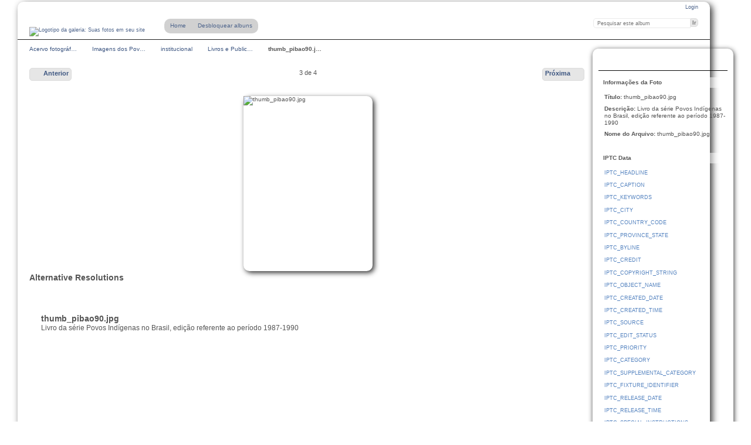

--- FILE ---
content_type: text/html; charset=UTF-8
request_url: https://imagens.socioambiental.org/index.php/pib/institucional/livrosepublicacoes/thumb_pibao90
body_size: 3283
content:
<!DOCTYPE html PUBLIC "-//W3C//DTD XHTML 1.0 Transitional//EN"
          "http://www.w3.org/TR/xhtml1/DTD/xhtml1-transitional.dtd">
<html xmlns="http://www.w3.org/1999/xhtml"  xml:lang="en" lang="en">
  <head>
    <meta http-equiv="content-type" content="text/html; charset=UTF-8" />
        <title>
                        thumb_pibao90.jpg                  </title>
    <link rel="shortcut icon"
          href="/lib/images/favicon.ico"
          type="image/x-icon" />
    <link rel="apple-touch-icon-precomposed"
          href="/lib/images/apple-touch-icon.png" />
    
                            <script type="text/javascript">
    var MSG_CANCEL = "Cancelar";
    </script>
                
                    
    <link rel="alternate" type="application/rss+xml" href="/index.php/rss/feed/gallery/album/1458" />










  	<!-- Begin Google Analytics -->
    <script type="text/javascript">

      var _gaq = _gaq || [];
      _gaq.push(["_setAccount", "UA-720697-40"]);
      _gaq.push(["_trackPageview"]);

     (function() {
       var ga = document.createElement("script"); ga.type = "text/javascript"; ga.async = true;
       ga.src = ("https:" == document.location.protocol ? "https://ssl" : "http://www") + ".google-analytics.com/ga.js";
       var s = document.getElementsByTagName("script")[0]; s.parentNode.insertBefore(ga, s);
     })();

      </script>
	<!-- End Google Analytics -->



                    							        				    <!--[if lte IE 8]>
    <link rel="stylesheet" type="text/css" href="/themes/isa/css/fix-ie.css"
          media="screen,print,projection" />
    <![endif]-->

    <!-- LOOKING FOR YOUR JAVASCRIPT? It's all been combined into the link below -->
    <script type="text/javascript" src="/index.php/combined/javascript/2b844ec896d8f9974dc58dc496163d20"></script>

    <!-- LOOKING FOR YOUR CSS? It's all been combined into the link below -->
    <link rel="stylesheet" type="text/css" href="/index.php/combined/css/d2e7cb2f9b6647a36451b4794cdac166" media="screen,print,projection" />
  </head>

  <body >
    	    <div id="doc3" class="yui-t5 g-view">
	            <div id="g-header" class="ui-helper-clearfix">
        <div id="g-banner">
                    <a id="g-logo" class="g-left" href="/index.php/" title="Voltar ao início">
            <img width="188" height="50" alt="Logotipo da galeria: Suas fotos em seu site" src="/themes/isa/images/canvaslogo.png" />
          </a>
                    <ul id='g-login-menu' class="g-inline ui-helper-clear-fix">
    <li>
  <a id='g-login-link'     class="g-dialog-link "
     href="/index.php/login/ajax"
     title="Login">
    Login  </a>
</li>
  </ul>

          <form action="/index.php/search" id="g-quick-search-form" class="g-short-form">
          <ul>
    <li>
              <label for="g-search">Pesquisar este album</label>
            <input type="hidden" name="album" value="1458" />
      <input type="text" name="q" id="g-search" class="text" />
    </li>
    <li>
      <input type="submit" value="Ir" class="submit" />
    </li>
  </ul>
</form>
          <div id="g-banner-languages">
                                  </div>

          <!-- hide the menu until after the page has loaded, to minimize menu flicker -->
          <div id="g-site-menu" style="visibility: hidden">
            <ul  class="g-menu">
    <li>
  <a      class="g-menu-link "
     href="/index.php/"
     title="Home">
    Home  </a>
</li>
        <li>
  <a id='g-album-password-login'     class="g-dialog-link "
     href="/index.php/albumpassword/login"
     title="Desbloquear albuns">
    Desbloquear albuns  </a>
</li>
  </ul>

          </div>
          <script type="text/javascript"> $(document).ready(function() { $("#g-site-menu").css("visibility", "visible"); }) </script>
                  </div>

                <ul class="g-breadcrumbs">
                     <li class="                      g-first">
             <a href="/index.php/?show=34">            Acervo fotográf…            </a>           </li>
                     <li class="                      ">
             <a href="/index.php/pib?show=610">            Imagens dos Pov…            </a>           </li>
                     <li class="                      ">
             <a href="/index.php/pib/institucional?show=1458">            institucional            </a>           </li>
                     <li class="                      ">
             <a href="/index.php/pib/institucional/livrosepublicacoes?show=42570">            Livros e Public…            </a>           </li>
                     <li class="g-active                      ">
                        thumb_pibao90.j…                       </li>
                  </ul>
              </div>
      <div id="bd">
        <div id="yui-main">
          <div class="yui-b">
            <div id="g-content" class="yui-g">
                            


<div id="g-item">
  
  
<ul class="g-paginator ui-helper-clearfix">
  <li class="g-first">
  
      <a href="/index.php/pib/institucional/livrosepublicacoes/thumb_pib2006" class="g-button ui-icon-left ui-state-default ui-corner-all">
      <span class="ui-icon ui-icon-seek-prev"></span>Anterior</a>
    </li>

  <li class="g-info">
                  3 de 4            </li>

  <li class="g-text-right">
      <a href="/index.php/pib/institucional/livrosepublicacoes/pibao_2001-2005" class="g-button ui-icon-right ui-state-default ui-corner-all">
      <span class="ui-icon ui-icon-seek-next"></span>Próxima</a>
  
    </li>
</ul>

  <div style="display:none">
            	            	            	        </div>

  <div id="g-photo">
                  <img id="g-item-id-42570" class="g-resize" src="/var/resizes/pib/institucional/livrosepublicacoes/thumb_pibao90.jpg?m=1461816027" alt="thumb_pibao90.jpg" width="220" height="299"/>          <div id="g-resolutions" class="g-block">
  <h2>Alternative Resolutions</h2>
  <div class="g-block-content">
    
  </div>
</div>
  </div>
  
  <div style="display:none">
	            	  	
  </div>
  
  <div id="g-info">
    <h1>thumb_pibao90.jpg</h1>
    <div>Livro da série Povos Indígenas no Brasil, edição referente ao período 1987-1990</div>
  </div>

  </div>

            </div>
          </div>
        </div>
                <div id="g-sidebar" class="yui-b">
                    <div id="g-view-menu" class="g-buttonset ui-helper-clearfix">
      <ul  class="g-menu">
    <li>
  <a id='g-embedlinks-link'     class="g-menu-link g-dialog-link"
     href="/index.php/embedlinks/showlinks/42570"
     title="Link to this page">
    Link to this page  </a>
</li>
  </ul>

  </div>


<div id="g-metadata" class="g-block">
  <h2>Informações da Foto</h2>
  <div class="g-block-content">
    <ul class="g-metadata">
  <li>
    <strong class="caption">Título:</strong>
    thumb_pibao90.jpg  </li>
    <li>
    <strong class="caption">Descrição:</strong>
     Livro da série Povos Indígenas no Brasil, edição referente ao período 1987-1990  </li>
      <li>
    <strong class="caption">Nome do Arquivo:</strong>
    thumb_pibao90.jpg  </li>
      </ul>
  </div>
</div>
<div id="g-iptcedit-site" class="g-block">
  <h2>IPTC Data</h2>
  <div class="g-block-content">
    <div class="g-iptcedit-block">
  <p><span style='font-size: .9em; color: #5382BF'>IPTC_HEADLINE</span><br/></p><p><span style='font-size: .9em; color: #5382BF'>IPTC_CAPTION</span><br/></p><p><span style='font-size: .9em; color: #5382BF'>IPTC_KEYWORDS</span><br/></p><p><span style='font-size: .9em; color: #5382BF'>IPTC_CITY</span><br/></p><p><span style='font-size: .9em; color: #5382BF'>IPTC_COUNTRY_CODE</span><br/></p><p><span style='font-size: .9em; color: #5382BF'>IPTC_PROVINCE_STATE</span><br/></p><p><span style='font-size: .9em; color: #5382BF'>IPTC_BYLINE</span><br/></p><p><span style='font-size: .9em; color: #5382BF'>IPTC_CREDIT</span><br/></p><p><span style='font-size: .9em; color: #5382BF'>IPTC_COPYRIGHT_STRING</span><br/></p><p><span style='font-size: .9em; color: #5382BF'>IPTC_OBJECT_NAME</span><br/></p><p><span style='font-size: .9em; color: #5382BF'>IPTC_CREATED_DATE</span><br/></p><p><span style='font-size: .9em; color: #5382BF'>IPTC_CREATED_TIME</span><br/></p><p><span style='font-size: .9em; color: #5382BF'>IPTC_SOURCE</span><br/></p><p><span style='font-size: .9em; color: #5382BF'>IPTC_EDIT_STATUS</span><br/></p><p><span style='font-size: .9em; color: #5382BF'>IPTC_PRIORITY</span><br/></p><p><span style='font-size: .9em; color: #5382BF'>IPTC_CATEGORY</span><br/></p><p><span style='font-size: .9em; color: #5382BF'>IPTC_SUPPLEMENTAL_CATEGORY</span><br/></p><p><span style='font-size: .9em; color: #5382BF'>IPTC_FIXTURE_IDENTIFIER</span><br/></p><p><span style='font-size: .9em; color: #5382BF'>IPTC_RELEASE_DATE</span><br/></p><p><span style='font-size: .9em; color: #5382BF'>IPTC_RELEASE_TIME</span><br/></p><p><span style='font-size: .9em; color: #5382BF'>IPTC_SPECIAL_INSTRUCTIONS</span><br/></p><p><span style='font-size: .9em; color: #5382BF'>IPTC_REFERENCE_SERVICE</span><br/></p><p><span style='font-size: .9em; color: #5382BF'>IPTC_REFERENCE_DATE</span><br/></p><p><span style='font-size: .9em; color: #5382BF'>IPTC_REFERENCE_NUMBER</span><br/></p><p><span style='font-size: .9em; color: #5382BF'>IPTC_ORIGINATING_PROGRAM</span><br/></p><p><span style='font-size: .9em; color: #5382BF'>IPTC_PROGRAM_VERSION</span><br/></p><p><span style='font-size: .9em; color: #5382BF'>IPTC_OBJECT_CYCLE</span><br/></p><p><span style='font-size: .9em; color: #5382BF'>IPTC_BYLINE_TITLE</span><br/></p><p><span style='font-size: .9em; color: #5382BF'>IPTC_COUNTRY</span><br/></p><p><span style='font-size: .9em; color: #5382BF'>IPTC_ORIGINAL_TRANSMISSION_REFERENCE</span><br/></p><p><span style='font-size: .9em; color: #5382BF'>IPTC_LOCAL_CAPTION</span><br/></p></div>
  </div>
</div>
<div id="g-embed-links-sidebar" class="g-block">
  <h2>Link To This Page</h2>
  <div class="g-block-content">
    <a href="/index.php/embedlinks/showhtml/42570" title="HTML Links"
  class="g-dialog-link g-button ui-icon-left ui-state-default ui-corner-all">
  <span class="ui-icon ui-icon-info"></span>
  Show HTML Code</a><br />

<a href="/index.php/embedlinks/showbbcode/42570" title="BBCode Links"
  class="g-dialog-link g-button ui-icon-left ui-state-default ui-corner-all">
  <span class="ui-icon ui-icon-info"></span>
  Show BBCode</a><br />

<a href="/index.php/embedlinks/showfullurl/42570" title="URLs"
  class="g-dialog-link g-button ui-icon-left ui-state-default ui-corner-all">
  <span class="ui-icon ui-icon-info"></span>
  Show URLs</a><br />
  </div>
</div>
<div id="g-rss" class="g-block">
  <h2>Lista de RSS disponíveis</h2>
  <div class="g-block-content">
    <ul id="g-feeds">
  <li style="clear: both;">
    <span class="ui-icon-left">
    <a href="/index.php/rss/feed/gallery/latest">
      <span class="ui-icon ui-icon-signal-diag"></span>
      Últimas fotos e vídeos    </a>
    </span>
  </li>
  <li style="clear: both;">
    <span class="ui-icon-left">
    <a href="/index.php/rss/feed/gallery/album/1458">
      <span class="ui-icon ui-icon-signal-diag"></span>
      Livros e Publicações fotos e vídeos    </a>
    </span>
  </li>
</ul>
  </div>
</div>
                  </div>
      </div>
      <div id="g-footer" class="ui-helper-clearfix">
                
              </div>
    </div>
    

<script>
$(document).ready(function(){
	$("#g-search").focus(function() {
		$("<div id='arrow_box' class='arrow_box'><b>Search help</b><br />+ stands for AND<br />-  stands for NOT<br />[no operator] implies OR.</div>").appendTo("#g-quick-search-form");
	});
	$("#q").focus(function() {
		$("<div id='arrow_box' class='arrow_box'><b>Search help</b><br />+ stands for AND<br />-  stands for NOT<br />[no operator] implies OR.</div>").appendTo("#g-search-form");
	});
	$("#g-search, #q").keypress(function() {
		$("#arrow_box").fadeOut(1000);
	});
	$(document).on("click","#arrow_box", function() {
		$("#arrow_box").remove();
	}); 
});
</script>
  </body>
</html>


--- FILE ---
content_type: text/css; charset=UTF-8
request_url: https://imagens.socioambiental.org/index.php/combined/css/d2e7cb2f9b6647a36451b4794cdac166
body_size: 17507
content:
/* modules/gallery/css/gallery.css */
/**
 * Gallery 3 core module styles
 *
 * Sheet organization:
 *  1)  End-user
 *  2)  Admin
 *  3)  Right to left language styles
 */

/** *******************************************************************
 * 1) End-user
 **********************************************************************/

/* Uploader ~~~~~~~~~~~~~~~~~~~~~~~~~~~~~~ */

#g-add-photos-canvas,
#g-add-photos-status {
  width: 469px;
}

#g-add-photos-canvas {
  border: 1px solid  #ccc;
  height: 200px;
  margin: .5em 0;
  padding: 2.8em 0 0 0;
  overflow: auto;
  position: relative;
}

#g-add-photos-canvas object,
#g-add-photos-button {
  left: 90px;
  margin: .5em 0;
  padding: .4em 1em;
  position: absolute;
  top: 0;
  width: 300px;
}

#g-add-photos-canvas object {
  z-index: 100;
  padding: 0em;
}

#g-add-photos-canvas .uploadifyQueue {
  margin-top: .5em;
}

#g-add-photos-canvas .uploadifyQueueItem {
  margin: 0;
}

#g-add-photos-button {
  z-index: 1;
}

#g-add-photos-status {
  border: 1px solid #ccc;
  height: 125px;
  margin: .4em 0;
  overflow: auto;
}

#g-add-photos-status .g-message-block {
  border: none;
}

#g-add-photos-status #g-action-status li {
  margin: 0 0 1px 0;
  padding-top: .7em;
  width: 433px;
}

#g-add-photos-form .g-breadcrumbs {
  margin: 0;
}

#g-add-photos-form p {
  margin-bottom: 0
}

#g-add-photos-status-message {
  float: right;
}

/* Permissions ~~~~~~~~~~~~~~~~~~~~~~~~~~~~ */

#g-edit-permissions-form {
  clear: both;
}

#g-edit-permissions-form th {
  text-align: center;
}

#g-permissions .g-denied,
#g-permissions .g-allowed {
  text-align: center;
  vertical-align: middle;
}

/* Move items ~~~~~~~~~~~~~~~~~~~~~~~~~~~~ */

#g-move ul {
  padding-left: 1em;
}

#g-move .selected {
  background: #999;
}

/* In-place edit ~~~~~~~~~~~~~~~~~~~~~~~~~ */

#g-in-place-edit-form ul {
  margin: 0;
}

/* User profile ~~~~~~~~~~~~~~~~~~~~~~~~~ */

#g-user-profile h1 {
  margin: 1em 0;
}

#g-user-profile .g-avatar {
  margin-right: .6em;
}

#g-user-profile .g-block {
  margin-top: 0;
}

#g-user-profile .g-block-content {
  margin-top: 0;
}

#g-user-profile th,
#g-user-profile td {
  border: none;
}

#g-user-profile th {
  white-space: nowrap;
  width: 1%;
}

/* Unsupported movie download link ~~~~~~~~~~~~~~~~~~~~~~~~~ */

.g-movie-download-link {
  text-align: center;
}

/** *******************************************************************
 * 2) Admin
 **********************************************************************/

.g-task-log {
  border: 1px solid #000;
  height: 400px;
  margin: .6em 0;
  overflow: auto;
  padding: .4em
}

#g-languages-form table {
  width: 40%;
  margin: 0 3em 1em 0;
}

#g-languages-form input {
  clear: both;
}

#g-translations ol {
  margin: 0 0 1em 2em;
}
#g-translations ol li {
  list-style-type: decimal;
  line-height: 150%;
}

#g-translations .g-button {
  padding: .5em;
  margin-bottom: 1em;
}

/** *******************************************************************
 * 3) Right to left language styles
 **********************************************************************/

.rtl #g-add-photos-status #g-action-status li {
  width: 407px;
}

.rtl #g-block-admin .g-left {
  margin-left: 1em;
  margin-right: 0;
}

.rtl #g-user-profile .g-avatar {
  margin-left: .6em;
}

.rtl #g-languages-form table {
  margin: 0 0 1em 3em;
}

.rtl #g-translations ol {
  margin: 0 2em 1em 0;
}

.rtl #g-add-photos-status-message {
  float: left;
}

/* lib/uploadify/uploadify.css */
/*
Uploadify v2.1.0
Release Date: August 24, 2009

Copyright (c) 2009 Ronnie Garcia, Travis Nickels

Permission is hereby granted, free of charge, to any person obtaining a copy
of this software and associated documentation files (the "Software"), to deal
in the Software without restriction, including without limitation the rights
to use, copy, modify, merge, publish, distribute, sublicense, and/or sell
copies of the Software, and to permit persons to whom the Software is
furnished to do so, subject to the following conditions:

The above copyright notice and this permission notice shall be included in
all copies or substantial portions of the Software.

THE SOFTWARE IS PROVIDED "AS IS", WITHOUT WARRANTY OF ANY KIND, EXPRESS OR
IMPLIED, INCLUDING BUT NOT LIMITED TO THE WARRANTIES OF MERCHANTABILITY,
FITNESS FOR A PARTICULAR PURPOSE AND NONINFRINGEMENT. IN NO EVENT SHALL THE
AUTHORS OR COPYRIGHT HOLDERS BE LIABLE FOR ANY CLAIM, DAMAGES OR OTHER
LIABILITY, WHETHER IN AN ACTION OF CONTRACT, TORT OR OTHERWISE, ARISING FROM,
OUT OF OR IN CONNECTION WITH THE SOFTWARE OR THE USE OR OTHER DEALINGS IN
THE SOFTWARE.
*/
.uploadifyQueueItem {
	font: 11px Verdana, Geneva, sans-serif;
	border: 2px solid #E5E5E5;
	background-color: #F5F5F5;
	margin-top: 5px;
	padding: 10px;
	width: auto;
}
.uploadifyError {
	border: 2px solid #FBCBBC !important;
	background-color: #FDE5DD !important;
}
.uploadifyQueueItem .cancel {
	float: right;
}
.uploadifyProgress {
	background-color: #FFFFFF;
	border-top: 1px solid #808080;
	border-left: 1px solid #808080;
	border-right: 1px solid #C5C5C5;
	border-bottom: 1px solid #C5C5C5;
	margin-top: 10px;
	width: 100%;
}
.uploadifyProgressBar {
	background-color: #0099FF;
	width: 1px;
	height: 3px;
}

/* RTL support ~~~~~~~~~~~~~~~~~~~~~~~~~ */
.rtl .uploadifyQueueItem .cancel {
	float: left;
}
/* modules/user/css/user.css */
/* User- and group-related form width ~~~~ */

#g-login-form,
#g-add-user-form
#g-edit-user-form,
#g-delete-user-form,
#g-user-admin {
  width: 270px;
}

/* User/group admin ~~~~~~~~~~~~~~~~~~~~~~ */

#g-user-admin {
  width: auto;
  margin-bottom: 4em;
}

#g-group-admin {
}

#g-user-admin-list .g-admin {
  color: #55f;
  font-weight: bold;
}

.g-group {
  display: block;
  border: 1px solid #999;
  margin: 0 1em 1em 0;
  padding: 0;
  width: 200px;
}

.g-group h4 {
  background-color: #eee;
  border-bottom: 1px dashed #ccc;
  padding: .5em 0 .5em .5em;
}

.g-group .g-button {
  padding: 0;
}

.g-group .g-member-list,
.g-group div {
  height: 180px;
  margin: 1px;
  overflow: auto;
}

.g-group p {
  margin-top: 1em;
  padding: .5em;
  text-align: center;
}

.g-group .g-user {
  padding: .2em 0 0 .5em;
}

.g-group .g-user .g-button {
  vertical-align: middle;
}

.g-default-group h4,
.g-default-group .g-user {
  color: #999;
}

.g-group.ui-droppable {
  padding: 0 !important;
}

/* Password strength meter ~~~~~~~~~~~~~~~ */

.g-password-strength0 {
  background: url('http://imagens.socioambiental.org/modules/user/css/../images/progressImg1.png') no-repeat 0 0;
  width: 138px;
  height: 7px;
}

.g-password-strength10 {
  background-position:0 -7px;
}

.g-password-strength20 {
  background-position:0 -14px;
}

.g-password-strength30 {
  background-position:0 -21px;
}

.g-password-strength40 {
  background-position:0 -28px;
}

.g-password-strength50 {
  background-position:0 -35px;
}

.g-password-strength60 {
  background-position:0 -42px;
}

.g-password-strength70 {
  background-position:0 -49px;
}

.g-password-strength80 {
  background-position:0 -56px;
}

.g-password-strength90 {
  background-position:0 -63px;
}

.g-password-strength100 {
  background-position:0 -70px;
}

/* lib/jquery.autocomplete.css */
.ac_results {
	padding: 0px;
	border: 1px solid black;
	background-color: white;
	overflow: hidden;
	z-index: 99999;
	text-align: left;
}

.ac_results ul {
	width: 100%;
	list-style-position: outside;
	list-style: none;
	padding: 0;
	margin: 0;
}

.ac_results li {
	margin: 0px;
	padding: 2px 5px;
	cursor: default;
	display: block;
	/* 
	if width will be 100% horizontal scrollbar will apear 
	when scroll mode will be used
	*/
	/*width: 100%;*/
	font: menu;
	font-size: 12px;
	/* 
	it is very important, if line-height not setted or setted 
	in relative units scroll will be broken in firefox
	*/
	line-height: 16px;
	overflow: hidden;
}

.ac_loading {
	background: white url('http://imagens.socioambiental.org/lib/images/loading-small.gif') right center no-repeat;
}

.ac_odd {
	background-color: #eee;
}

.ac_over {
	background-color: #0A246A;
	color: white;
}

/* modules/tag/css/tag.css */
/* Tag cloud ~~~~~~~~~~~~~~~~~~~~~~~ */

#g-tag-cloud ul {
  font-size: 1.2em;
  text-align: justify;
}

#g-tag-cloud ul li {
  display: inline;
  line-height: 1.5em;
  text-align: justify;
}

#g-tag-cloud ul li a {
  text-decoration: none;
}

#g-tag-cloud ul li span {
  display: none;
}

#g-tag-cloud ul li.size0 a {
  color: #9cf;
  font-size: 70%;
  font-weight: 100;
}

#g-tag-cloud ul li.size1 a {
  color: #9cf;
  font-size: 80%;
  font-weight: 100;
}

#g-tag-cloud ul li.size2 a {
  color: #69f;
  font-size: 90%;
  font-weight: 300;
}

#g-tag-cloud ul li.size3 a {
  color: #69c;
  font-size: 100%;
  font-weight: 500;
}

#g-tag-cloud ul li.size4 a {
  color: #369;
  font-size: 110%;
  font-weight: 700;
}

#g-tag-cloud ul li.size5 a {
  color: #0e2b52;
  font-size: 120%;
  font-weight: 900;
}

#g-tag-cloud ul li.size6 a {
  color: #0e2b52;
  font-size: 130%;
  font-weight: 900;
}

#g-tag-cloud ul li.size7 a {
  color: #0e2b52;
  font-size: 140%;
  font-weight: 900;
}

#g-tag-cloud ul li a:hover {
  color: #f30;
  text-decoration: underline;
}

/* Add tag form ~~~~~~~~~~~~~~~~~~~~ */

#g-sidebar .g-short-form .textbox {
  width: 11em;
}

/* Tag admin ~~~~~~~~~~~~~~~~~~~~~~~ */

#g-tag-admin {
  table-layout: fixed;
}

#g-tag-admin td {
  border: 0;
  vertical-align: top;
}

#g-tag-admin ul {
  margin-bottom: 2em;
}

#g-tag-admin li {
  padding: .1em 0 .2em 0;
}

#g-tag-admin form ul {
  margin-bottom: 0;
}

/* modules/shadowbox/css/shadowbox.css */
#sb-title-inner,#sb-info-inner,#sb-loading-inner,div.sb-message{font-family:"HelveticaNeue-Light","Helvetica Neue",Helvetica,Arial,sans-serif;font-weight:200;color:#fff;}
#sb-container{position:fixed;margin:0;padding:0;top:0;left:0;z-index:999;text-align:left;visibility:hidden;display:none;}
#sb-overlay{position:relative;height:100%;width:100%;}
#sb-wrapper{position:absolute;visibility:hidden;width:100px;}
#sb-wrapper-inner{position:relative;border:1px solid #303030;overflow:hidden;height:100px;}
#sb-body{position:relative;height:100%;}
#sb-body-inner{position:absolute;height:100%;width:100%;}
#sb-player.html{height:100%;overflow:auto;}
#sb-body img{border:none;}
#sb-loading{position:relative;height:100%;}
#sb-loading-inner{position:absolute;font-size:14px;line-height:24px;height:24px;top:50%;margin-top:-12px;width:100%;text-align:center;}
#sb-loading-inner span{background:url('http://imagens.socioambiental.org/modules/shadowbox/css/loading.gif') no-repeat;padding-left:34px;display:inline-block;}
#sb-body,#sb-loading{background-color:#060606;}
#sb-title,#sb-info{position:relative;margin:0;padding:0;overflow:hidden;}
#sb-title,#sb-title-inner{height:26px;line-height:26px;}
#sb-title-inner{font-size:16px;}
#sb-info,#sb-info-inner{height:20px;line-height:20px;}
#sb-info-inner{font-size:12px;}
#sb-nav{float:right;height:16px;padding:2px 0;width:45%;}
#sb-nav a{display:block;float:right;height:16px;width:16px;margin-left:3px;cursor:pointer;background-repeat:no-repeat;}
#sb-nav-close{background-image:url('http://imagens.socioambiental.org/modules/shadowbox/css/close.png');}
#sb-nav-next{background-image:url('http://imagens.socioambiental.org/modules/shadowbox/css/next.png');}
#sb-nav-previous{background-image:url('http://imagens.socioambiental.org/modules/shadowbox/css/previous.png');}
#sb-nav-play{background-image:url('http://imagens.socioambiental.org/modules/shadowbox/css/play.png');}
#sb-nav-pause{background-image:url('http://imagens.socioambiental.org/modules/shadowbox/css/pause.png');}
#sb-counter{float:left;width:45%;}
#sb-counter a{padding:0 4px 0 0;text-decoration:none;cursor:pointer;color:#fff;}
#sb-counter a.sb-counter-current{text-decoration:underline;}
div.sb-message{font-size:12px;padding:10px;text-align:center;}
div.sb-message a:link,div.sb-message a:visited{color:#fff;text-decoration:underline;}

/* modules/proofsheet/css/proofsheet_menu.css */
#g-view-menu #g-proofsheet-a4-link { background-image: url('http://imagens.socioambiental.org/modules/proofsheet/css/../images/ico-view-proofsheet-a4.png'); }
#g-view-menu #g-proofsheet-ltr-link { background-image: url('http://imagens.socioambiental.org/modules/proofsheet/css/../images/ico-view-proofsheet-ltr.png'); }
/* modules/search_help/css/search_help.css */
.arrow_box {
	cursor: help;
	font-size: 1.2em !important;
	position: absolute;
	background: #88b7d5;
	color: black;
	border: 4px solid #c2e1f5;
	top: 70px;
	padding:5px 55px 5px 5px;
	z-index: 10;
	-webkit-border-radius: 10px;
	-moz-border-radius: 10px;
	border-radius: 10px;
	box-shadow: 5px 5px 1px #888888;
}
.arrow_box :first-child {
	text-align: center;
	display: block;
	margin-bottom: -1em;
}
.arrow_box:after, .arrow_box:before {
	bottom: 100%;
	border: solid transparent; content: " ";
	height: 0;
	width: 0;
	position: absolute;
	pointer-events: none;
}
.arrow_box:after {
	border-color: rgba(136, 183, 213, 0);
	border-bottom-color: #88b7d5;
	border-width: 10px; 
	left: 10%;
	margin-left: -10px;
}
.arrow_box:before {
	border-color: rgba(194, 225, 245, 0);
	border-bottom-color: #c2e1f5;
	border-width: 16px;
	left: 10%;
	margin-left: -16px;
}
/* modules/downloadalbum/css/downloadalbum_menu.css */
#g-view-menu #g-download-album-link {
  background-image: url('http://imagens.socioambiental.org/modules/downloadalbum/css/../images/ico-view-downloadalbum.png');
}

/* themes/isa/css/embedlinks_menu.css */
#g-view-menu #g-embedlinks-link {
  background-image: url('http://imagens.socioambiental.org/themes/isa/css/../images/ico-view-embedlinks.png');
}

/* modules/tag_cloud_page/css/tag_cloud_page.css */
/* Tag cloud page ~~~~~~~~~~~~~~~~~~~~~~~ */

#g-tag-cloud-page ul {
  font-size: 1.2em;
  text-align: justify;
}

#g-tag-cloud-page ul li {
  display: inline;
  line-height: 1.5em;
  text-align: justify;
}

#g-tag-cloud-page ul li a {
  text-decoration: none;
}

#g-tag-cloud-page ul li span {
  display: none;
}

#g-tag-cloud-page ul li.size0 a {
  color: #9cf;
  font-size: 70%;
  font-weight: 100;
}

#g-tag-cloud-page ul li.size1 a {
  color: #9cf;
  font-size: 80%;
  font-weight: 100;
}

#g-tag-cloud-page ul li.size2 a {
  color: #69f;
  font-size: 90%;
  font-weight: 300;
}

#g-tag-cloud-page ul li.size3 a {
  color: #69c;
  font-size: 100%;
  font-weight: 500;
}

#g-tag-cloud-page ul li.size4 a {
  color: #369;
  font-size: 110%;
  font-weight: 700;
}

#g-tag-cloud-page ul li.size5 a {
  color: #0e2b52;
  font-size: 120%;
  font-weight: 900;
}

#g-tag-cloud-page ul li.size6 a {
  color: #0e2b52;
  font-size: 130%;
  font-weight: 900;
}

#g-tag-cloud-page ul li.size7 a {
  color: #0e2b52;
  font-size: 140%;
  font-weight: 900;
}

#g-tag-cloud-page ul li a:hover {
  color: #f30;
  text-decoration: underline;
}

/* modules/exif_gps/css/exif_gps_menu.css */
#g-view-menu #g-exif-gps-album-link {
  background-image: url('http://imagens.socioambiental.org/modules/exif_gps/css/../images/ico-view-exif_gps_album.png');
}
#g-view-menu #g-exif-gps-user-link {
  background-image: url('http://imagens.socioambiental.org/modules/exif_gps/css/../images/ico-view-exif_gps_user.png');
}

/* lib/yui/reset-fonts-grids.css */
/*
Copyright (c) 2010, Yahoo! Inc. All rights reserved.
Code licensed under the BSD License:
http://developer.yahoo.com/yui/license.html
version: 2.8.1
*/
html{color:#000;background:#FFF;}body,div,dl,dt,dd,ul,ol,li,h1,h2,h3,h4,h5,h6,pre,code,form,fieldset,legend,input,button,textarea,p,blockquote,th,td{margin:0;padding:0;}table{border-collapse:collapse;border-spacing:0;}fieldset,img{border:0;}address,caption,cite,code,dfn,em,strong,th,var,optgroup{font-style:inherit;font-weight:inherit;}del,ins{text-decoration:none;}li{list-style:none;}caption,th{text-align:left;}h1,h2,h3,h4,h5,h6{font-size:100%;font-weight:normal;}q:before,q:after{content:'';}abbr,acronym{border:0;font-variant:normal;}sup{vertical-align:baseline;}sub{vertical-align:baseline;}legend{color:#000;}input,button,textarea,select,optgroup,option{font-family:inherit;font-size:inherit;font-style:inherit;font-weight:inherit;}input,button,textarea,select{*font-size:100%;}body{font:13px/1.231 arial,helvetica,clean,sans-serif;*font-size:small;*font:x-small;}select,input,button,textarea,button{font:99% arial,helvetica,clean,sans-serif;}table{font-size:inherit;font:100%;}pre,code,kbd,samp,tt{font-family:monospace;*font-size:108%;line-height:100%;}body{text-align:center;}#doc,#doc2,#doc3,#doc4,.yui-t1,.yui-t2,.yui-t3,.yui-t4,.yui-t5,.yui-t6,.yui-t7{margin:auto;text-align:left;width:57.69em;*width:56.25em;}#doc2{width:73.076em;*width:71.25em;}#doc3{margin:auto 10px;width:auto;}#doc4{width:74.923em;*width:73.05em;}.yui-b{position:relative;}.yui-b{_position:static;}#yui-main .yui-b{position:static;}#yui-main,.yui-g .yui-u .yui-g{width:100%;}.yui-t1 #yui-main,.yui-t2 #yui-main,.yui-t3 #yui-main{float:right;margin-left:-25em;}.yui-t4 #yui-main,.yui-t5 #yui-main,.yui-t6 #yui-main{float:left;margin-right:-25em;}.yui-t1 .yui-b{float:left;width:12.30769em;*width:12.00em;}.yui-t1 #yui-main .yui-b{margin-left:13.30769em;*margin-left:13.05em;}.yui-t2 .yui-b{float:left;width:13.8461em;*width:13.50em;}.yui-t2 #yui-main .yui-b{margin-left:14.8461em;*margin-left:14.55em;}.yui-t3 .yui-b{float:left;width:23.0769em;*width:22.50em;}.yui-t3 #yui-main .yui-b{margin-left:24.0769em;*margin-left:23.62em;}.yui-t4 .yui-b{float:right;width:13.8456em;*width:13.50em;}.yui-t4 #yui-main .yui-b{margin-right:14.8456em;*margin-right:14.55em;}.yui-t5 .yui-b{float:right;width:18.4615em;*width:18.00em;}.yui-t5 #yui-main .yui-b{margin-right:19.4615em;*margin-right:19.125em;}.yui-t6 .yui-b{float:right;width:23.0769em;*width:22.50em;}.yui-t6 #yui-main .yui-b{margin-right:24.0769em;*margin-right:23.62em;}.yui-t7 #yui-main .yui-b{display:block;margin:0 0 1em 0;}#yui-main .yui-b{float:none;width:auto;}.yui-gb .yui-u,.yui-g .yui-gb .yui-u,.yui-gb .yui-g,.yui-gb .yui-gb,.yui-gb .yui-gc,.yui-gb .yui-gd,.yui-gb .yui-ge,.yui-gb .yui-gf,.yui-gc .yui-u,.yui-gc .yui-g,.yui-gd .yui-u{float:left;}.yui-g .yui-u,.yui-g .yui-g,.yui-g .yui-gb,.yui-g .yui-gc,.yui-g .yui-gd,.yui-g .yui-ge,.yui-g .yui-gf,.yui-gc .yui-u,.yui-gd .yui-g,.yui-g .yui-gc .yui-u,.yui-ge .yui-u,.yui-ge .yui-g,.yui-gf .yui-g,.yui-gf .yui-u{float:right;}.yui-g div.first,.yui-gb div.first,.yui-gc div.first,.yui-gd div.first,.yui-ge div.first,.yui-gf div.first,.yui-g .yui-gc div.first,.yui-g .yui-ge div.first,.yui-gc div.first div.first{float:left;}.yui-g .yui-u,.yui-g .yui-g,.yui-g .yui-gb,.yui-g .yui-gc,.yui-g .yui-gd,.yui-g .yui-ge,.yui-g .yui-gf{width:49.1%;}.yui-gb .yui-u,.yui-g .yui-gb .yui-u,.yui-gb .yui-g,.yui-gb .yui-gb,.yui-gb .yui-gc,.yui-gb .yui-gd,.yui-gb .yui-ge,.yui-gb .yui-gf,.yui-gc .yui-u,.yui-gc .yui-g,.yui-gd .yui-u{width:32%;margin-left:1.99%;}.yui-gb .yui-u{*margin-left:1.9%;*width:31.9%;}.yui-gc div.first,.yui-gd .yui-u{width:66%;}.yui-gd div.first{width:32%;}.yui-ge div.first,.yui-gf .yui-u{width:74.2%;}.yui-ge .yui-u,.yui-gf div.first{width:24%;}.yui-g .yui-gb div.first,.yui-gb div.first,.yui-gc div.first,.yui-gd div.first{margin-left:0;}.yui-g .yui-g .yui-u,.yui-gb .yui-g .yui-u,.yui-gc .yui-g .yui-u,.yui-gd .yui-g .yui-u,.yui-ge .yui-g .yui-u,.yui-gf .yui-g .yui-u{width:49%;*width:48.1%;*margin-left:0;}.yui-g .yui-g .yui-u{width:48.1%;}.yui-g .yui-gb div.first,.yui-gb .yui-gb div.first{*margin-right:0;*width:32%;_width:31.7%;}.yui-g .yui-gc div.first,.yui-gd .yui-g{width:66%;}.yui-gb .yui-g div.first{*margin-right:4%;_margin-right:1.3%;}.yui-gb .yui-gc div.first,.yui-gb .yui-gd div.first{*margin-right:0;}.yui-gb .yui-gb .yui-u,.yui-gb .yui-gc .yui-u{*margin-left:1.8%;_margin-left:4%;}.yui-g .yui-gb .yui-u{_margin-left:1.0%;}.yui-gb .yui-gd .yui-u{*width:66%;_width:61.2%;}.yui-gb .yui-gd div.first{*width:31%;_width:29.5%;}.yui-g .yui-gc .yui-u,.yui-gb .yui-gc .yui-u{width:32%;_float:right;margin-right:0;_margin-left:0;}.yui-gb .yui-gc div.first{width:66%;*float:left;*margin-left:0;}.yui-gb .yui-ge .yui-u,.yui-gb .yui-gf .yui-u{margin:0;}.yui-gb .yui-gb .yui-u{_margin-left:.7%;}.yui-gb .yui-g div.first,.yui-gb .yui-gb div.first{*margin-left:0;}.yui-gc .yui-g .yui-u,.yui-gd .yui-g .yui-u{*width:48.1%;*margin-left:0;}.yui-gb .yui-gd div.first{width:32%;}.yui-g .yui-gd div.first{_width:29.9%;}.yui-ge .yui-g{width:24%;}.yui-gf .yui-g{width:74.2%;}.yui-gb .yui-ge div.yui-u,.yui-gb .yui-gf div.yui-u{float:right;}.yui-gb .yui-ge div.first,.yui-gb .yui-gf div.first{float:left;}.yui-gb .yui-ge .yui-u,.yui-gb .yui-gf div.first{*width:24%;_width:20%;}.yui-gb .yui-ge div.first,.yui-gb .yui-gf .yui-u{*width:73.5%;_width:65.5%;}.yui-ge div.first .yui-gd .yui-u{width:65%;}.yui-ge div.first .yui-gd div.first{width:32%;}#hd:after,#bd:after,#ft:after,.yui-g:after,.yui-gb:after,.yui-gc:after,.yui-gd:after,.yui-ge:after,.yui-gf:after{content:".";display:block;height:0;clear:both;visibility:hidden;}#hd,#bd,#ft,.yui-g,.yui-gb,.yui-gc,.yui-gd,.yui-ge,.yui-gf{zoom:1;}
/* lib/superfish/css/superfish.css */

/*** ESSENTIAL STYLES ***/
.sf-menu, .sf-menu * {
	margin:			0;
	padding:		0;
	list-style:		none;
}
.sf-menu {
	line-height:	1.0;
}
.sf-menu ul {
	position:		absolute;
	top:			-999em;
	width:			10em; /* left offset of submenus need to match (see below) */
}
.sf-menu ul li {
	width:			100%;
}
.sf-menu li:hover {
	visibility:		inherit; /* fixes IE7 'sticky bug' */
}
.sf-menu li {
	float:			left;
	position:		relative;
}
.sf-menu a {
	display:		block;
	position:		relative;
}
.sf-menu li:hover ul,
.sf-menu li.sfHover ul {
	left:			0;
	top:			2.5em; /* match top ul list item height */
	z-index:		99;
}
ul.sf-menu li:hover li ul,
ul.sf-menu li.sfHover li ul {
	top:			-999em;
}
ul.sf-menu li li:hover ul,
ul.sf-menu li li.sfHover ul {
	left:			10em; /* match ul width */
	top:			0;
}
ul.sf-menu li li:hover li ul,
ul.sf-menu li li.sfHover li ul {
	top:			-999em;
}
ul.sf-menu li li li:hover ul,
ul.sf-menu li li li.sfHover ul {
	left:			10em; /* match ul width */
	top:			0;
}

/*** DEMO SKIN ***/
.sf-menu {
	float:			left;
	margin-bottom:	1em;
}
.sf-menu a {
	border-left:	1px solid #fff;
	border-top:		1px solid #CFDEFF;
	padding: 		.75em 1em;
	text-decoration:none;
}
.sf-menu a, .sf-menu a:visited  { /* visited pseudo selector so IE6 applies text colour*/
	color:			#13a;
}
.sf-menu li {
	background:		#BDD2FF;
}
.sf-menu li li {
	background:		#AABDE6;
}
.sf-menu li li li {
	background:		#9AAEDB;
}
.sf-menu li:hover, .sf-menu li.sfHover,
.sf-menu a:focus, .sf-menu a:hover, .sf-menu a:active {
	background:		#CFDEFF;
	outline:		0;
}

/*** arrows **/
.sf-menu a.sf-with-ul {
	padding-right: 	2.25em;
	min-width:		1px; /* trigger IE7 hasLayout so spans position accurately */
}
.sf-sub-indicator {
	position:		absolute;
	display:		block;
	right:			.75em;
	top:			1.05em; /* IE6 only */
	width:			10px;
	height:			10px;
	text-indent: 	-999em;
	overflow:		hidden;
	background:		url('http://imagens.socioambiental.org/lib/superfish/css/../images/arrows-ffffff.png') no-repeat -10px -100px; /* 8-bit indexed alpha png. IE6 gets solid image only */
}
a > .sf-sub-indicator {  /* give all except IE6 the correct values */
	top:			.8em;
	background-position: 0 -100px; /* use translucent arrow for modern browsers*/
}
/* apply hovers to modern browsers */
a:focus > .sf-sub-indicator,
a:hover > .sf-sub-indicator,
a:active > .sf-sub-indicator,
li:hover > a > .sf-sub-indicator,
li.sfHover > a > .sf-sub-indicator {
	background-position: -10px -100px; /* arrow hovers for modern browsers*/
}

/* point right for anchors in subs */
.sf-menu ul .sf-sub-indicator { background-position:  -10px 0; }
.sf-menu ul a > .sf-sub-indicator { background-position:  0 0; }
/* apply hovers to modern browsers */
.sf-menu ul a:focus > .sf-sub-indicator,
.sf-menu ul a:hover > .sf-sub-indicator,
.sf-menu ul a:active > .sf-sub-indicator,
.sf-menu ul li:hover > a > .sf-sub-indicator,
.sf-menu ul li.sfHover > a > .sf-sub-indicator {
	background-position: -10px 0; /* arrow hovers for modern browsers*/
}

/*** shadows for all but IE6 ***/
.sf-shadow ul {
	background:	url('http://imagens.socioambiental.org/lib/superfish/css/../images/shadow.png') no-repeat bottom right;
	padding: 0 8px 9px 0;
	-moz-border-radius-bottomleft: 17px;
	-moz-border-radius-topright: 17px;
	-webkit-border-top-right-radius: 17px;
	-webkit-border-bottom-left-radius: 17px;
}
.sf-shadow ul.sf-shadow-off {
	background: transparent;
}

/* themes/isa/css/clean/themeroller/ui.base.css */
/*
* jQuery UI CSS Framework
* Copyright (c) 2009 AUTHORS.txt (http://ui.jquery.com/about)
* Dual licensed under the MIT (MIT-LICENSE.txt) and GPL (GPL-LICENSE.txt) licenses.
*/

/* Layout helpers
----------------------------------*/
.ui-helper-hidden { display: none; }
.ui-helper-hidden-accessible { position: absolute; left: -99999999px; }
.ui-helper-reset { margin: 0; padding: 0; border: 0; outline: 0; line-height: 1.3; text-decoration: none; font-size: 100%; list-style: none; }
.ui-helper-clearfix:after { content: "."; display: block; height: 0; clear: both; visibility: hidden; }
.ui-helper-clearfix { display: inline-block; }
/* required comment for clearfix to work in Opera \*/
* html .ui-helper-clearfix { height:1%; }
.ui-helper-clearfix { display:block; }
/* end clearfix */
.ui-helper-zfix { width: 100%; height: 100%; top: 0; left: 0; position: absolute; opacity: 0; filter:Alpha(Opacity=0); }


/* Interaction Cues
----------------------------------*/
.ui-state-disabled { cursor: default !important; }


/* Icons
----------------------------------*/

/* states and images */
.ui-icon { display: block; text-indent: -99999px; overflow: hidden; background-repeat: no-repeat; }


/* Misc visuals
----------------------------------*/

/* Overlays */
.ui-widget-overlay { position: absolute; top: 0; left: 0; width: 100%; height: 100%; }


/*
* jQuery UI CSS Framework
* Copyright (c) 2009 AUTHORS.txt (http://jqueryui.com/about)
* Dual licensed under the MIT (MIT-LICENSE.txt) and GPL (GPL-LICENSE.txt) licenses.
* To view and modify this theme, visit http://jqueryui.com/themeroller/?ctl=themeroller&ffDefault=Lucida%20Grande,%20Lucida%20Sans,%20Arial,%20sans-serif&fwDefault=bold&fsDefault=1.1em&cornerRadius=5px&bgColorHeader=7a7a7a&bgTextureHeader=12_gloss_wave.png&bgImgOpacityHeader=55&borderColorHeader=5e5e5e&fcHeader=ffffff&iconColorHeader=dedede&bgColorContent=fcfdfd&bgTextureContent=06_inset_hard.png&bgImgOpacityContent=100&borderColorContent=b8b8b8&fcContent=222222&iconColorContent=8f8f8f&bgColorDefault=e6e6e6&bgTextureDefault=02_glass.png&bgImgOpacityDefault=85&borderColorDefault=dbdbdb&fcDefault=636363&iconColorDefault=9e9e9e&bgColorHover=dedede&bgTextureHover=02_glass.png&bgImgOpacityHover=75&borderColorHover=ababab&fcHover=4a4a4a&iconColorHover=737373&bgColorActive=f5f8f9&bgTextureActive=06_inset_hard.png&bgImgOpacityActive=100&borderColorActive=a8a8a8&fcActive=877464&iconColorActive=8f8461&bgColorHighlight=e6e4d0&bgTextureHighlight=01_flat.png&bgImgOpacityHighlight=55&borderColorHighlight=b2a670&fcHighlight=363636&iconColorHighlight=6f8bb3&bgColorError=f4f2f1&bgTextureError=02_glass.png&bgImgOpacityError=95&borderColorError=944242&fcError=7f4848&iconColorError=833434&bgColorOverlay=aaaaaa&bgTextureOverlay=01_flat.png&bgImgOpacityOverlay=0&opacityOverlay=30&bgColorShadow=aaaaaa&bgTextureShadow=01_flat.png&bgImgOpacityShadow=20&opacityShadow=30&thicknessShadow=8px&offsetTopShadow=-8px&offsetLeftShadow=-8px&cornerRadiusShadow=8px
*/


/* Component containers
----------------------------------*/
.ui-widget { font-family: Lucida Grande, Lucida Sans, Arial, sans-serif; font-size: 1.1em; }
.ui-widget input, .ui-widget select, .ui-widget textarea, .ui-widget button { font-family: Lucida Grande, Lucida Sans, Arial, sans-serif; font-size: 1em; }
.ui-widget-header { border: 1px solid #5e5e5e; background: #7a7a7a url('http://imagens.socioambiental.org/themes/isa/css/clean/themeroller/images/ui-bg_gloss-wave_55_7a7a7a_500x100.png') 50% 50% repeat-x; color: #ffffff; font-weight: bold; }
.ui-widget-header a { color: #ffffff; }
.ui-widget-content { border: 1px solid #b8b8b8; background: #fcfdfd url('http://imagens.socioambiental.org/themes/isa/css/clean/themeroller/images/ui-bg_inset-hard_100_fcfdfd_1x100.png') 50% bottom repeat-x; color: #222222; }

.ui-widget-content a { color: #222222; }

/* Interaction states
----------------------------------*/
.ui-state-default, .ui-widget-content .ui-state-default { border: 1px solid #dbdbdb;	background: #e6e6e6 url('http://imagens.socioambiental.org/themes/isa/css/clean/themeroller/images/ui-bg_glass_85_e6e6e6_1x400.png') 50% 50% repeat-x; font-weight: bold; color: #636363; outline: none; }
.ui-state-default a { color: #636363; text-decoration: none; outline: none; }
.ui-state-hover, .ui-widget-content .ui-state-hover, .ui-state-focus, .ui-widget-content .ui-state-focus { border: 1px solid #ababab; background: #dedede url('http://imagens.socioambiental.org/themes/isa/css/clean/themeroller/images/ui-bg_glass_75_dedede_1x400.png') 50% 50% repeat-x; font-weight: bold; color: #4a4a4a; outline: none; }
.ui-state-hover a { color: #4a4a4a; text-decoration: none; outline: none; }
.ui-state-active, .ui-widget-content .ui-state-active { border: 1px solid #a8a8a8; background: #f5f8f9 url('http://imagens.socioambiental.org/themes/isa/css/clean/themeroller/images/ui-bg_inset-hard_100_f5f8f9_1x100.png') 50% 50% repeat-x; font-weight: bold; color: #877464; outline: none; }
.ui-state-active a { color: #877464; outline: none; text-decoration: none; }

/* Interaction Cues
----------------------------------*/
.ui-state-highlight, .ui-widget-content .ui-state-highlight {border: 1px solid #b2a670; background: #e6e4d0 url('http://imagens.socioambiental.org/themes/isa/css/clean/themeroller/images/ui-bg_flat_55_e6e4d0_40x100.png') 50% 50% repeat-x; color: #363636; }
.ui-state-error, .ui-widget-content .ui-state-error {border: 1px solid #944242; background: #f4f2f1 url('http://imagens.socioambiental.org/themes/isa/css/clean/themeroller/images/ui-bg_glass_95_f4f2f1_1x400.png') 50% 50% repeat-x; color: #7f4848; }
.ui-state-error-text, .ui-widget-content .ui-state-error-text { color: #7f4848; }
.ui-state-error a, .ui-widget-content .ui-state-error a { color: #7f4848; }
.ui-state-disabled, .ui-widget-content .ui-state-disabled { opacity: .35; filter:Alpha(Opacity=35); background-image: none; }
.ui-priority-primary, .ui-widget-content .ui-priority-primary { font-weight: bold; }
.ui-priority-secondary, .ui-widget-content .ui-priority-secondary { opacity: .7; filter:Alpha(Opacity=70); font-weight: normal; }
.ui-state-highlight a, .ui-widget-content .ui-state-highlight a { color: #363636; }

/* Icons
----------------------------------*/

/* states and images */
.ui-icon { width: 16px; height: 16px; background-image: url('http://imagens.socioambiental.org/themes/isa/css/clean/themeroller/images/ui-icons_8f8f8f_256x240.png'); }
.ui-widget-content .ui-icon {background-image: url('http://imagens.socioambiental.org/themes/isa/css/clean/themeroller/images/ui-icons_8f8f8f_256x240.png'); }
.ui-widget-header .ui-icon {background-image: url('http://imagens.socioambiental.org/themes/isa/css/clean/themeroller/images/ui-icons_dedede_256x240.png'); }
.ui-state-default .ui-icon { background-image: url('http://imagens.socioambiental.org/themes/isa/css/clean/themeroller/images/ui-icons_9e9e9e_256x240.png'); }
.ui-state-hover .ui-icon, .ui-state-focus .ui-icon {background-image: url('http://imagens.socioambiental.org/themes/isa/css/clean/themeroller/images/ui-icons_737373_256x240.png'); }
.ui-state-active .ui-icon {background-image: url('http://imagens.socioambiental.org/themes/isa/css/clean/themeroller/images/ui-icons_8f8461_256x240.png'); }
.ui-state-highlight .ui-icon {background-image: url('http://imagens.socioambiental.org/themes/isa/css/clean/themeroller/images/ui-icons_6f8bb3_256x240.png'); }
.ui-state-error .ui-icon, .ui-state-error-text .ui-icon {background-image: url('http://imagens.socioambiental.org/themes/isa/css/clean/themeroller/images/ui-icons_833434_256x240.png'); }

/* positioning */
.ui-icon-carat-1-n { background-position: 0 0; }
.ui-icon-carat-1-ne { background-position: -16px 0; }
.ui-icon-carat-1-e { background-position: -32px 0; }
.ui-icon-carat-1-se { background-position: -48px 0; }
.ui-icon-carat-1-s { background-position: -64px 0; }
.ui-icon-carat-1-sw { background-position: -80px 0; }
.ui-icon-carat-1-w { background-position: -96px 0; }
.ui-icon-carat-1-nw { background-position: -112px 0; }
.ui-icon-carat-2-n-s { background-position: -128px 0; }
.ui-icon-carat-2-e-w { background-position: -144px 0; }
.ui-icon-triangle-1-n { background-position: 0 -16px; }
.ui-icon-triangle-1-ne { background-position: -16px -16px; }
.ui-icon-triangle-1-e { background-position: -32px -16px; }
.ui-icon-triangle-1-se { background-position: -48px -16px; }
.ui-icon-triangle-1-s { background-position: -64px -16px; }
.ui-icon-triangle-1-sw { background-position: -80px -16px; }
.ui-icon-triangle-1-w { background-position: -96px -16px; }
.ui-icon-triangle-1-nw { background-position: -112px -16px; }
.ui-icon-triangle-2-n-s { background-position: -128px -16px; }
.ui-icon-triangle-2-e-w { background-position: -144px -16px; }
.ui-icon-arrow-1-n { background-position: 0 -32px; }
.ui-icon-arrow-1-ne { background-position: -16px -32px; }
.ui-icon-arrow-1-e { background-position: -32px -32px; }
.ui-icon-arrow-1-se { background-position: -48px -32px; }
.ui-icon-arrow-1-s { background-position: -64px -32px; }
.ui-icon-arrow-1-sw { background-position: -80px -32px; }
.ui-icon-arrow-1-w { background-position: -96px -32px; }
.ui-icon-arrow-1-nw { background-position: -112px -32px; }
.ui-icon-arrow-2-n-s { background-position: -128px -32px; }
.ui-icon-arrow-2-ne-sw { background-position: -144px -32px; }
.ui-icon-arrow-2-e-w { background-position: -160px -32px; }
.ui-icon-arrow-2-se-nw { background-position: -176px -32px; }
.ui-icon-arrowstop-1-n { background-position: -192px -32px; }
.ui-icon-arrowstop-1-e { background-position: -208px -32px; }
.ui-icon-arrowstop-1-s { background-position: -224px -32px; }
.ui-icon-arrowstop-1-w { background-position: -240px -32px; }
.ui-icon-arrowthick-1-n { background-position: 0 -48px; }
.ui-icon-arrowthick-1-ne { background-position: -16px -48px; }
.ui-icon-arrowthick-1-e { background-position: -32px -48px; }
.ui-icon-arrowthick-1-se { background-position: -48px -48px; }
.ui-icon-arrowthick-1-s { background-position: -64px -48px; }
.ui-icon-arrowthick-1-sw { background-position: -80px -48px; }
.ui-icon-arrowthick-1-w { background-position: -96px -48px; }
.ui-icon-arrowthick-1-nw { background-position: -112px -48px; }
.ui-icon-arrowthick-2-n-s { background-position: -128px -48px; }
.ui-icon-arrowthick-2-ne-sw { background-position: -144px -48px; }
.ui-icon-arrowthick-2-e-w { background-position: -160px -48px; }
.ui-icon-arrowthick-2-se-nw { background-position: -176px -48px; }
.ui-icon-arrowthickstop-1-n { background-position: -192px -48px; }
.ui-icon-arrowthickstop-1-e { background-position: -208px -48px; }
.ui-icon-arrowthickstop-1-s { background-position: -224px -48px; }
.ui-icon-arrowthickstop-1-w { background-position: -240px -48px; }
.ui-icon-arrowreturnthick-1-w { background-position: 0 -64px; }
.ui-icon-arrowreturnthick-1-n { background-position: -16px -64px; }
.ui-icon-arrowreturnthick-1-e { background-position: -32px -64px; }
.ui-icon-arrowreturnthick-1-s { background-position: -48px -64px; }
.ui-icon-arrowreturn-1-w { background-position: -64px -64px; }
.ui-icon-arrowreturn-1-n { background-position: -80px -64px; }
.ui-icon-arrowreturn-1-e { background-position: -96px -64px; }
.ui-icon-arrowreturn-1-s { background-position: -112px -64px; }
.ui-icon-arrowrefresh-1-w { background-position: -128px -64px; }
.ui-icon-arrowrefresh-1-n { background-position: -144px -64px; }
.ui-icon-arrowrefresh-1-e { background-position: -160px -64px; }
.ui-icon-arrowrefresh-1-s { background-position: -176px -64px; }
.ui-icon-arrow-4 { background-position: 0 -80px; }
.ui-icon-arrow-4-diag { background-position: -16px -80px; }
.ui-icon-extlink { background-position: -32px -80px; }
.ui-icon-newwin { background-position: -48px -80px; }
.ui-icon-refresh { background-position: -64px -80px; }
.ui-icon-shuffle { background-position: -80px -80px; }
.ui-icon-transfer-e-w { background-position: -96px -80px; }
.ui-icon-transferthick-e-w { background-position: -112px -80px; }
.ui-icon-folder-collapsed { background-position: 0 -96px; }
.ui-icon-folder-open { background-position: -16px -96px; }
.ui-icon-document { background-position: -32px -96px; }
.ui-icon-document-b { background-position: -48px -96px; }
.ui-icon-note { background-position: -64px -96px; }
.ui-icon-mail-closed { background-position: -80px -96px; }
.ui-icon-mail-open { background-position: -96px -96px; }
.ui-icon-suitcase { background-position: -112px -96px; }
.ui-icon-comment { background-position: -128px -96px; }
.ui-icon-person { background-position: -144px -96px; }
.ui-icon-print { background-position: -160px -96px; }
.ui-icon-trash { background-position: -176px -96px; }
.ui-icon-locked { background-position: -192px -96px; }
.ui-icon-unlocked { background-position: -208px -96px; }
.ui-icon-bookmark { background-position: -224px -96px; }
.ui-icon-tag { background-position: -240px -96px; }
.ui-icon-home { background-position: 0 -112px; }
.ui-icon-flag { background-position: -16px -112px; }
.ui-icon-calendar { background-position: -32px -112px; }
.ui-icon-cart { background-position: -48px -112px; }
.ui-icon-pencil { background-position: -64px -112px; }
.ui-icon-clock { background-position: -80px -112px; }
.ui-icon-disk { background-position: -96px -112px; }
.ui-icon-calculator { background-position: -112px -112px; }
.ui-icon-zoomin { background-position: -128px -112px; }
.ui-icon-zoomout { background-position: -144px -112px; }
.ui-icon-search { background-position: -160px -112px; }
.ui-icon-wrench { background-position: -176px -112px; }
.ui-icon-gear { background-position: -192px -112px; }
.ui-icon-heart { background-position: -208px -112px; }
.ui-icon-star { background-position: -224px -112px; }
.ui-icon-link { background-position: -240px -112px; }
.ui-icon-cancel { background-position: 0 -128px; }
.ui-icon-plus { background-position: -16px -128px; }
.ui-icon-plusthick { background-position: -32px -128px; }
.ui-icon-minus { background-position: -48px -128px; }
.ui-icon-minusthick { background-position: -64px -128px; }
.ui-icon-close { background-position: -80px -128px; }
.ui-icon-closethick { background-position: -96px -128px; }
.ui-icon-key { background-position: -112px -128px; }
.ui-icon-lightbulb { background-position: -128px -128px; }
.ui-icon-scissors { background-position: -144px -128px; }
.ui-icon-clipboard { background-position: -160px -128px; }
.ui-icon-copy { background-position: -176px -128px; }
.ui-icon-contact { background-position: -192px -128px; }
.ui-icon-image { background-position: -208px -128px; }
.ui-icon-video { background-position: -224px -128px; }
.ui-icon-script { background-position: -240px -128px; }
.ui-icon-alert { background-position: 0 -144px; }
.ui-icon-info { background-position: -16px -144px; }
.ui-icon-notice { background-position: -32px -144px; }
.ui-icon-help { background-position: -48px -144px; }
.ui-icon-check { background-position: -64px -144px; }
.ui-icon-bullet { background-position: -80px -144px; }
.ui-icon-radio-off { background-position: -96px -144px; }
.ui-icon-radio-on { background-position: -112px -144px; }
.ui-icon-pin-w { background-position: -128px -144px; }
.ui-icon-pin-s { background-position: -144px -144px; }
.ui-icon-play { background-position: 0 -160px; }
.ui-icon-pause { background-position: -16px -160px; }
.ui-icon-seek-next { background-position: -32px -160px; }
.ui-icon-seek-prev { background-position: -48px -160px; }
.ui-icon-seek-end { background-position: -64px -160px; }
.ui-icon-seek-first { background-position: -80px -160px; }
.ui-icon-stop { background-position: -96px -160px; }
.ui-icon-eject { background-position: -112px -160px; }
.ui-icon-volume-off { background-position: -128px -160px; }
.ui-icon-volume-on { background-position: -144px -160px; }
.ui-icon-power { background-position: 0 -176px; }
.ui-icon-signal-diag { background-position: -16px -176px; }
.ui-icon-signal { background-position: -32px -176px; }
.ui-icon-battery-0 { background-position: -48px -176px; }
.ui-icon-battery-1 { background-position: -64px -176px; }
.ui-icon-battery-2 { background-position: -80px -176px; }
.ui-icon-battery-3 { background-position: -96px -176px; }
.ui-icon-circle-plus { background-position: 0 -192px; }
.ui-icon-circle-minus { background-position: -16px -192px; }
.ui-icon-circle-close { background-position: -32px -192px; }
.ui-icon-circle-triangle-e { background-position: -48px -192px; }
.ui-icon-circle-triangle-s { background-position: -64px -192px; }
.ui-icon-circle-triangle-w { background-position: -80px -192px; }
.ui-icon-circle-triangle-n { background-position: -96px -192px; }
.ui-icon-circle-arrow-e { background-position: -112px -192px; }
.ui-icon-circle-arrow-s { background-position: -128px -192px; }
.ui-icon-circle-arrow-w { background-position: -144px -192px; }
.ui-icon-circle-arrow-n { background-position: -160px -192px; }
.ui-icon-circle-zoomin { background-position: -176px -192px; }
.ui-icon-circle-zoomout { background-position: -192px -192px; }
.ui-icon-circle-check { background-position: -208px -192px; }
.ui-icon-circlesmall-plus { background-position: 0 -208px; }
.ui-icon-circlesmall-minus { background-position: -16px -208px; }
.ui-icon-circlesmall-close { background-position: -32px -208px; }
.ui-icon-squaresmall-plus { background-position: -48px -208px; }
.ui-icon-squaresmall-minus { background-position: -64px -208px; }
.ui-icon-squaresmall-close { background-position: -80px -208px; }
.ui-icon-grip-dotted-vertical { background-position: 0 -224px; }
.ui-icon-grip-dotted-horizontal { background-position: -16px -224px; }
.ui-icon-grip-solid-vertical { background-position: -32px -224px; }
.ui-icon-grip-solid-horizontal { background-position: -48px -224px; }
.ui-icon-gripsmall-diagonal-se { background-position: -64px -224px; }
.ui-icon-grip-diagonal-se { background-position: -80px -224px; }


/* Misc visuals
----------------------------------*/

/* Corner radius */
.ui-corner-tl { -moz-border-radius-topleft: 5px; -webkit-border-top-left-radius: 5px; border-top-left-radius: 5px; }
.ui-corner-tr { -moz-border-radius-topright: 5px; -webkit-border-top-right-radius: 5px; border-top-right-radius: 5px; }
.ui-corner-bl { -moz-border-radius-bottomleft: 5px; -webkit-border-bottom-left-radius: 5px; border-bottom-left-radius: 5px; }
.ui-corner-br { -moz-border-radius-bottomright: 5px; -webkit-border-bottom-right-radius: 5px; border-bottom-right-radius: 5px; }
.ui-corner-top { -moz-border-radius-topleft: 5px; -webkit-border-top-left-radius: 5px; border-top-left-radius: 5px; -moz-border-radius-topright: 5px; -webkit-border-top-right-radius: 5px; border-top-right-radius: 5px; }
.ui-corner-bottom { -moz-border-radius-bottomleft: 5px; -webkit-border-bottom-left-radius: 5px; border-bottom-left-radius: 5px; -moz-border-radius-bottomright: 5px; -webkit-border-bottom-right-radius: 5px; border-bottom-right-radius: 5px; }
.ui-corner-right {  -moz-border-radius-topright: 5px; -webkit-border-top-right-radius: 5px; border-top-right-radius: 5px; -moz-border-radius-bottomright: 5px; -webkit-border-bottom-right-radius: 5px; border-bottom-right-radius: 5px; }
.ui-corner-left { -moz-border-radius-topleft: 5px; -webkit-border-top-left-radius: 5px; border-top-left-radius: 5px; -moz-border-radius-bottomleft: 5px; -webkit-border-bottom-left-radius: 5px; border-bottom-left-radius: 5px; }
.ui-corner-all { -moz-border-radius: 5px; -webkit-border-radius: 5px; border-radius: 5px; }

/* Overlays */
.ui-widget-overlay { background: #aaaaaa url('http://imagens.socioambiental.org/themes/isa/css/clean/themeroller/images/ui-bg_flat_0_aaaaaa_40x100.png') 50% 50% repeat-x; opacity: .30;filter:Alpha(Opacity=30); }
.ui-widget-shadow { margin: -8px 0 0 -8px; padding: 8px; background: #aaaaaa url('http://imagens.socioambiental.org/themes/isa/css/clean/themeroller/images/ui-bg_flat_20_aaaaaa_40x100.png') 50% 50% repeat-x; opacity: .30;filter:Alpha(Opacity=30); -moz-border-radius: 8px; -webkit-border-radius: 8px; }
/* Datepicker
----------------------------------*/
.ui-datepicker { width: 17em; padding: .2em .2em 0; }
.ui-datepicker .ui-datepicker-header { position:relative; padding:.2em 0; }
.ui-datepicker .ui-datepicker-prev, .ui-datepicker .ui-datepicker-next { position:absolute; top: 2px; width: 1.8em; height: 1.8em; }
.ui-datepicker .ui-datepicker-prev-hover, .ui-datepicker .ui-datepicker-next-hover { top: 1px; }
.ui-datepicker .ui-datepicker-prev { left:2px; }
.ui-datepicker .ui-datepicker-next { right:2px; }
.ui-datepicker .ui-datepicker-prev-hover { left:1px; }
.ui-datepicker .ui-datepicker-next-hover { right:1px; }
.ui-datepicker .ui-datepicker-prev span, .ui-datepicker .ui-datepicker-next span { display: block; position: absolute; left: 50%; margin-left: -8px; top: 50%; margin-top: -8px;  }
.ui-datepicker .ui-datepicker-title { margin: 0 2.3em; line-height: 1.8em; text-align: center; }
.ui-datepicker .ui-datepicker-title select { float:left; font-size:1em; margin:1px 0; }
.ui-datepicker select.ui-datepicker-month-year {width: 100%;}
.ui-datepicker select.ui-datepicker-month, 
.ui-datepicker select.ui-datepicker-year { width: 49%;}
.ui-datepicker .ui-datepicker-title select.ui-datepicker-year { float: right; }
.ui-datepicker table {width: 100%; font-size: .9em; border-collapse: collapse; margin:0 0 .4em; }
.ui-datepicker th { padding: .7em .3em; text-align: center; font-weight: bold; border: 0;  }
.ui-datepicker td { border: 0; padding: 1px; }
.ui-datepicker td span, .ui-datepicker td a { display: block; padding: .2em; text-align: right; text-decoration: none; }
.ui-datepicker .ui-datepicker-buttonpane { background-image: none; margin: .7em 0 0 0; padding:0 .2em; border-left: 0; border-right: 0; border-bottom: 0; }
.ui-datepicker .ui-datepicker-buttonpane button { float: right; margin: .5em .2em .4em; cursor: pointer; padding: .2em .6em .3em .6em; width:auto; overflow:visible; }
.ui-datepicker .ui-datepicker-buttonpane button.ui-datepicker-current { float:left; }

/* with multiple calendars */
.ui-datepicker.ui-datepicker-multi { width:auto; }
.ui-datepicker-multi .ui-datepicker-group { float:left; }
.ui-datepicker-multi .ui-datepicker-group table { width:95%; margin:0 auto .4em; }
.ui-datepicker-multi-2 .ui-datepicker-group { width:50%; }
.ui-datepicker-multi-3 .ui-datepicker-group { width:33.3%; }
.ui-datepicker-multi-4 .ui-datepicker-group { width:25%; }
.ui-datepicker-multi .ui-datepicker-group-last .ui-datepicker-header { border-left-width:0; }
.ui-datepicker-multi .ui-datepicker-group-middle .ui-datepicker-header { border-left-width:0; }
.ui-datepicker-multi .ui-datepicker-buttonpane { clear:left; }
.ui-datepicker-row-break { clear:left; width:100%; }

/* RTL support */
.ui-datepicker-rtl { direction: rtl; }
.ui-datepicker-rtl .ui-datepicker-prev { right: 2px; left: auto; }
.ui-datepicker-rtl .ui-datepicker-next { left: 2px; right: auto; }
.ui-datepicker-rtl .ui-datepicker-prev:hover { right: 1px; left: auto; }
.ui-datepicker-rtl .ui-datepicker-next:hover { left: 1px; right: auto; }
.ui-datepicker-rtl .ui-datepicker-buttonpane { clear:right; }
.ui-datepicker-rtl .ui-datepicker-buttonpane button { float: left; }
.ui-datepicker-rtl .ui-datepicker-buttonpane button.ui-datepicker-current { float:right; }
.ui-datepicker-rtl .ui-datepicker-group { float:right; }
.ui-datepicker-rtl .ui-datepicker-group-last .ui-datepicker-header { border-right-width:0; border-left-width:1px; }
.ui-datepicker-rtl .ui-datepicker-group-middle .ui-datepicker-header { border-right-width:0; border-left-width:1px; }

/* IE6 IFRAME FIX (taken from datepicker 1.5.3 */
.ui-datepicker-cover {
    display: none; /*sorry for IE5*/
    display/**/: block; /*sorry for IE5*/
    position: absolute; /*must have*/
    z-index: -1; /*must have*/
    filter: mask(); /*must have*/
    top: -4px; /*must have*/
    left: -4px; /*must have*/
    width: 200px; /*must have*/
    height: 200px; /*must have*/
}
/* Dialog
----------------------------------*/
.ui-dialog { position: relative; padding: .2em; width: 300px; }
.ui-dialog .ui-dialog-titlebar { padding: .5em .3em .3em 1em; position: relative;  }
.ui-dialog .ui-dialog-title { float: left; margin: .1em 0 .2em; } 
.ui-dialog .ui-dialog-titlebar-close { position: absolute; right: .3em; top: 50%; width: 19px; margin: -10px 0 0 0; padding: 1px; height: 18px; }
.ui-dialog .ui-dialog-titlebar-close span { display: block; margin: 1px; }
.ui-dialog .ui-dialog-titlebar-close:hover, .ui-dialog .ui-dialog-titlebar-close:focus { padding: 0; }
.ui-dialog .ui-dialog-content { border: 0; padding: .5em 1em; background: none; overflow: auto; }
.ui-dialog .ui-dialog-buttonpane { text-align: left; border-width: 1px 0 0 0; background-image: none; margin: .5em 0 0 0; padding: .3em 1em .5em .4em; }
.ui-dialog .ui-dialog-buttonpane button { float: right; margin: .5em .4em .5em 0; cursor: pointer; padding: .2em .6em .3em .6em; line-height: 1.4em; width:auto; overflow:visible; }
.ui-dialog .ui-resizable-se { width: 14px; height: 14px; right: 3px; bottom: 3px; }
.ui-draggable .ui-dialog-titlebar { cursor: move; }

/* Progressbar
----------------------------------*/
.ui-progressbar { height:2em; text-align: left; }
.ui-progressbar .ui-progressbar-value {margin: -1px; height:100%; }
/* Resizable
----------------------------------*/
.ui-resizable { position: relative;}
.ui-resizable-handle { position: absolute;font-size: 0.1px;z-index: 99999; display: block;}
.ui-resizable-disabled .ui-resizable-handle, .ui-resizable-autohide .ui-resizable-handle { display: none; }
.ui-resizable-n { cursor: n-resize; height: 7px; width: 100%; top: -5px; left: 0px; }
.ui-resizable-s { cursor: s-resize; height: 7px; width: 100%; bottom: -5px; left: 0px; }
.ui-resizable-e { cursor: e-resize; width: 7px; right: -5px; top: 0px; height: 100%; }
.ui-resizable-w { cursor: w-resize; width: 7px; left: -5px; top: 0px; height: 100%; }
.ui-resizable-se { cursor: se-resize; width: 12px; height: 12px; right: 1px; bottom: 1px; }
.ui-resizable-sw { cursor: sw-resize; width: 9px; height: 9px; left: -5px; bottom: -5px; }
.ui-resizable-nw { cursor: nw-resize; width: 9px; height: 9px; left: -5px; top: -5px; }
.ui-resizable-ne { cursor: ne-resize; width: 9px; height: 9px; right: -5px; top: -5px;}
/* Tabs
----------------------------------*/
.ui-tabs {padding: .2em;}
.ui-tabs .ui-tabs-nav { padding: .2em .2em 0 .2em;  position: relative; }
.ui-tabs .ui-tabs-nav li { float: left; border-bottom: 0 !important; margin: 0 .2em -1px 0; padding: 0; list-style: none; }
.ui-tabs .ui-tabs-nav li a { display:block; text-decoration: none; padding: .5em 1em; }
.ui-tabs .ui-tabs-nav li.ui-tabs-selected {  padding-bottom: .1em; border-bottom: 0; }
.ui-tabs .ui-tabs-panel { padding: 1em 1.4em;  display: block; border: 0; background: none; }
.ui-tabs .ui-tabs-hide { display: none !important; }

/* themes/isa/css/clean/screen_colors.css */
/**
 * Gallery 3 Clean Canvas Theme Screen Styles
 *
 * @requires YUI reset, font, grids CSS
 *
 * Sheet organization:
 *   1)  Font sizes, base HTML elements
 *   2)  Reusable content blocks
 *   3)  Page layout containers
 *   4)  Content blocks in specific layout containers
 *   5)  States and interactions
 *   6)  Positioning and order
 *   7)  Navigation and menus
 *   8)  jQuery and jQuery UI
 *   9)  Right-to-left language styles
 */

/** *******************************************************************
 * 1) Font sizes, base HTML elements
 **********************************************************************/

body, html {
	background-color: #fff;
	background: url('http://imagens.socioambiental.org/themes/isa/css/clean/../../images/clean/page_background.jpg');
	color: #555;	/*  font-family: 'Lucida Grande', 'Lucida Sans', Arial, sans-serif;*/
}

#g-sidebar .g-block h2 {
  background: rgba( 255,255,255,0.5 );
}

#g-sidebar{
  background:url('http://imagens.socioambiental.org/themes/isa/css/clean/../../images/clean/background_header.jpg');
}


/* Links ~~~~~~~~~~~~~~~~~~~~~~~~~~~~~~~~~ */

a,
.g-menu a,
#g-dialog a,
.g-button,
.g-button:hover,
.g-button:active,
a.ui-state-hover,
input.ui-state-hover,
button.ui-state-hover {
	color: #3C5580 !important;
}

#g-banner a
{
	color: #3C5580;
}

.g-menu li,
.g-menu ul {
	background: transparent !important;
}

/* Forms ~~~~~~~~~~~~~~~~~~~~~~~~~~~~~~~~ */

input.textbox,
input[type="text"],
input[type="password"],
textarea {
  border-top-color: #ccc;
  border-left-color: #ccc;
  color: #333;
}

input:focus,
input.textbox:focus,
input[type=text]:focus,
textarea:focus,
option:focus {
  background-color: #ffc;
  color: #000;
}

input[readonly] {
  background-color: #F4F4FC;
}

/* Short forms ~~~~~~~~~~~~~~~~~~~~~~~ */

.g-short-form .textbox,
.g-short-form input[type=text] {
  color: #666;
}

.g-short-form .textbox.g-error {
  color: #f00;
}


/** *******************************************************************
 * 2) Reusable content blocks
 *********************************************************************/


/*** ******************************************************************
 * 3) Page layout containers
 *********************************************************************/

/* View container ~~~~~~~~~~~~~~~~~~~~~~~~ */

.g-view {
  background: url('http://imagens.socioambiental.org/themes/isa/css/clean/../../images/clean/background2.jpg');
}

/* Layout containers ~~~~~~~~~~~~~~~~~~~~~ */

#g-banner {
  background: url('http://imagens.socioambiental.org/themes/isa/css/clean/../../images/clean/background_header.jpg'); 
}

#g-footer {
	background:url('http://imagens.socioambiental.org/themes/isa/css/clean/../../images/clean/background_header.jpg');
}

/** *******************************************************************
 * 4) Content blocks in specific layout containers
 *********************************************************************/

/* Header  ~~~~~~~~~~~~~~~~~~~~~~~~~~~~~~~ */

#g-content .g-block h2 {
  background-color: transparent;
}

/* Album content ~~~~~~~~~~~~~~~~~~~~~~~~~ */

#g-content #g-album-grid .g-album h2 span.g-album {
  background: transparent url('http://imagens.socioambiental.org/themes/isa/css/clean/../../images/clean/ico-album.png') no-repeat top left;
}

#g-content #g-album-grid .g-hover-item {
  background:url('http://imagens.socioambiental.org/themes/isa/css/clean/../../images/clean/background_header.jpg');
}


/* In-line editing  ~~~~~~~~~~~~~~~~~~~~~~ */

#g-in-place-edit-message {
  background-color: #fff;
}

/* Permissions ~~~~~~~~~~~~~~~~~~~~~~~~~~~~ */
#g-edit-permissions-form td {
  background-image: none;
}

#g-permissions .g-denied {
  background-color: #fcc;
}

#g-permissions .g-allowed {
  background-color: #cfc;
}


#g-permissions .g-active a {
  background: #eee;
}

/** *******************************************************************
 *  5) States and interactions
 **********************************************************************/

.g-inactive,
.g-disabled,
.g-unavailable,
.g-uneditable,
.g-locked,
.g-deselected,
.g-understate {
  color: #ccc;
}

.g-editable:hover {
  background-color: #ffc;
}

form li.g-error,
form li.g-info,
form li.g-success,
form li.g-warning {
  background-image: none;
}

.g-error,
.g-denied,
tr.g-error td.g-error,
#g-add-photos-status .g-error {
  background: #f6cbca url('http://imagens.socioambiental.org/themes/isa/css/clean/../../images/clean/ico-error.png') no-repeat .4em 50%;
  color: #f00;
}

.g-info {
  background: #e8e8e8 url('http://imagens.socioambiental.org/themes/isa/css/clean/../../images/clean/ico-info.png') no-repeat .4em 50%;
}

.g-success,
.g-allowed,
#g-add-photos-status .g-success {
  background: #d9efc2 url('http://imagens.socioambiental.org/themes/isa/css/clean/../../images/clean/ico-success.png') no-repeat .4em 50%;
}

tr.g-success {
	background-image: none;
}

tr.g-success td.g-success {
	background-image: url('http://imagens.socioambiental.org/themes/isa/css/clean/../../images/clean/ico-success.png');
}

.g-warning,
tr.g-warning td.g-warning {
  background: #fcf9ce url('http://imagens.socioambiental.org/themes/isa/css/clean/../../images/clean/ico-warning.png') no-repeat .4em 50%;
}

form .g-error {
  background-color: #fff;
}

.g-installed {
  background-color: #eeeeee;
}

.g-default {
  background-color: #c5dbec;
}

.ui-sortable .g-target,
.ui-state-highlight {
  background-color: #fcf9ce;
}

/* Ajax loading indicator ~~~~~~~~~~~~~~~~ */

.g-loading-large,
.g-dialog-loading-large {
  background: #e8e8e8 url('http://imagens.socioambiental.org/themes/isa/css/clean/../../images/clean/loading-large.gif') no-repeat center center !important;
}

.g-loading-small {
  background: #e8e8e8 url('http://imagens.socioambiental.org/themes/isa/css/clean/../../images/clean/loading-small.gif') no-repeat center center !important;
}

/** *******************************************************************
 *  6) Positioning and order
 **********************************************************************/

.g-even {
  background-color: #fff;
}

.g-odd {
  background-color: #eee;
}

/** *******************************************************************
 * 7) Navigation and menus
 *********************************************************************/


#g-site-menu ul li:hover {
  background-color: #CCC !important;
}

#g-site-menu ul li ul li:hover, #g-site-menu a:hover, #g-site-menu a:active, #g-site-menu a:focus {
  background-color: #AAA !important;
}
#g-site-menu ul {
	background-color: #CCC;
}

#g-site-menu ul li ul {
  background-color: #CCC !important;
}

/* Context Menu  ~~~~~~~~~~~~~~~~~~~~~~~~~ */

.g-context-menu {
  background-color: #fff;
}

#g-view-menu #g-slideshow-link {
  background-image: url('http://imagens.socioambiental.org/themes/isa/css/clean/../../images/clean/ico-view-slideshow.png');
}

#g-view-menu .g-fullsize-link {
  background-image: url('http://imagens.socioambiental.org/themes/isa/css/clean/../../images/clean/ico-view-fullsize.png');
}

#g-view-menu #g-comments-link {
  background-image: url('http://imagens.socioambiental.org/themes/isa/css/clean/../../images/clean/ico-view-comments.png');
}

#g-view-menu #g-print-digibug-link {
  background-image: url('http://imagens.socioambiental.org/themes/isa/css/clean/../../images/clean/ico-print.png');
}

/** *******************************************************************
 * 8) jQuery and jQuery UI
 *********************************************************************/

.sfHover li
{
  background-color: #CCC;
}

.sf-menu li:hover, .sf-menu li.sfHover, .sf-menu a:focus, .sf-menu a:hover, .sf-menu a:active
{
  background-color: #FFF;
}
.sf-menu li li,
.sf-menu li li ul li {
	/*	background: rgba( 255,255,255,0.5 );*/
  background-color: #CCC;
}

.sfmenu li {
	background-color: #CCC;
	background:#CCC;
}

.sf-menu li:hover {
/*  background-color: #dfe9ff;*/
	background-color: #CCC;
}

/* jQuery UI Dialog ~~~~~~~~~~~~~~~~~~~~~~ */

.ui-widget-overlay {
  background: #000;
}



/* Breadcrumbs ~~~~~~~~~~~~~~~~~~~~~~~~~~~ */

.g-breadcrumbs li {
  background: transparent url('http://imagens.socioambiental.org/themes/isa/css/clean/../../images/clean/ico-separator.gif') no-repeat scroll left center;
}

.g-breadcrumbs .g-first {
  background: none;
}


/* Pagination ~~~~~~~~~~~~~~~~~~~~~~~~~~~~ */

.g-paginator .g-info {
  background: none;
}


/* Autocomplete  ~~~~~~~~~~ */
.ac_loading {
  background: white url('http://imagens.socioambiental.org/themes/isa/css/clean/../../images/clean/loading-small.gif') right center no-repeat !important;
}

/** *******************************************************************
 *  9) Right to left language styles
 *********************************************************************/


.rtl .g-breadcrumbs li {
  background: transparent url('http://imagens.socioambiental.org/themes/isa/css/clean/../../images/clean/ico-separator-rtl.gif') no-repeat scroll right center;
}

.rtl .g-breadcrumbs .g-first {
  background: none;
}


/* RTL Superfish ~~~~~~~~~~~~~~~~~~~~~~~~~ */

.rtl .sf-sub-indicator {
	background: url('http://imagens.socioambiental.org/themes/isa/css/clean/../../../../lib/superfish/images/arrows-ffffff-rtl.png') no-repeat -10px -100px; /* 8-bit indexed alpha png. IE6 gets solid image only */
}

/*** shadows for all but IE6 ***/
.rtl .sf-shadow ul {
	background:	url('http://imagens.socioambiental.org/themes/isa/css/clean/../../../../lib/superfish/images/shadow.png') no-repeat bottom left;
}

.rtl #g-view-menu #g-slideshow-link {
  background-image: url('http://imagens.socioambiental.org/themes/isa/css/clean/../../images/clean/ico-view-slideshow-rtl.png');
}

#g-banner ul li a
{
	color: #3C5580 !important;
}

#g-site-menu ul li a
{
	color: #3C5580 !important;
}

#g-view-menu #g-download-archive-link {
  background-image: url('http://imagens.socioambiental.org/themes/isa/css/clean/../../images/clean/ico-view-downloadarchive_new.png') !important;
}


/* themes/isa/css/clean/screen_candy.css */
/**
 * Gallery 3 Clean Canvas Theme Screen Styles
 *
 * @requires YUI reset, font, grids CSS
 *
 * Sheet organization:
 *   1)  Font sizes, base HTML elements
 *   2)  Reusable content blocks
 *   3)  Page layout containers
 *   4)  Content blocks in specific layout containers
 *   5)  States and interactions
 *   6)  Positioning and order
 *   7)  Navigation and menus
 *   8)  jQuery and jQuery UI
 *   9)  Right-to-left language styles
 */

/** *******************************************************************
 * 1) Font sizes, base HTML elements
 **********************************************************************/

#g-sidebar .g-block h2 {
  -moz-border-radius: 5px;
  -webkit-border-radius: 5px;
  -khtml-border-radius: 5px;
  border-radius: 5px;
}

#g-sidebar{
  -moz-border-radius: 10px;
  -webkit-border-radius: 10px;
  -khtml-border-radius: 10px;
  border-radius: 10px;
  box-shadow: 1px 2px 8px #333;
  -moz-box-shadow: 1px 2px 8px #333;
  -webkit-box-shadow: 1px 2px 8px #333;
}

.g-thumbnail, #g-photo img
{
  -webkit-border-radius: 10px;
  -khtml-border-radius: 10px;
  border-radius: 10px;
  box-shadow: 3px 3px 8px #333;
  -moz-box-shadow: 3px 3px 8px #333;
  -webkit-box-shadow: 3px 3px 8px #333;
}

/* Links ~~~~~~~~~~~~~~~~~~~~~~~~~~~~~~~~~ */

a,
.g-menu a,
#g-dialog a,
.g-button,
.g-button:hover,
.g-button:active,
a.ui-state-hover,
input.ui-state-hover,
button.ui-state-hover {
	-moz-outline-style: none;
}

#g-banner a
{
	cursor: pointer !important;
	-moz-outline-style: none;
}

/* Forms ~~~~~~~~~~~~~~~~~~~~~~~~~~~~~~~~ */
fieldset {
  border: 1px solid #ccc;
}

#g-banner fieldset,
#g-sidebar fieldset {
  border: none;
}

input.textbox,
input[type="text"],
input[type="password"],
textarea {
  border: 1px solid #e8e8e8;

}


/* Forms in dialogs and panels ~~~~~~~~~ */


#g-dialog fieldset,
#g-panel fieldset {
  border: none;
}

/* Short forms ~~~~~~~~~~~~~~~~~~~~~~~ */

.g-short-form fieldset {
  border: none;
}

.g-short-form .textbox.g-error {
  border: 1px solid #f00;
}

/* Tables ~~~~~~~~~~~~~~~~~~~~~~~~~~~~~~~~ */

th,
td {
  border: none;
  border-bottom: 1px solid #ccc;
}

/** *******************************************************************
 * 2) Reusable content blocks
 *********************************************************************/


/*** ******************************************************************
 * 3) Page layout containers
 *********************************************************************/

/* View container ~~~~~~~~~~~~~~~~~~~~~~~~ */

.g-view {
  border-bottom: none;
}

/* Layout containers ~~~~~~~~~~~~~~~~~~~~~ */

#g-banner {
  -moz-border-radius: 10px 10px 0px 0px;
  -webkit-border-radius: 10px 10px 0px 0px;
  -khtml-border-radius: 10px 10px 0px 0px;
  border-radius: 10px 10px 0px 0px;
}

/** *******************************************************************
 * 4) Content blocks in specific layout containers
 *********************************************************************/


#g-content #g-album-grid .g-hover-item {
  -moz-border-radius: 10px 10px 0px 0px;
  -webkit-border-radius: 10px 10px 0px 0px;
  -khtml-border-radius: 10px 10px 0px 0px;
  border-radius: 10px 10px 0px 0px;
 
  box-shadow: 3px 3px 8px #333;
  -moz-box-shadow: 3px 3px 8px #333;
  -webkit-box-shadow: 3px 3px 8px #333;
}



#g-edit-permissions-form fieldset {
  border: 1px solid #ccc;
}

#g-permissions .g-breadcrumbs a {
  border: 1px solid #fff;
}

.g-editable:hover {
  cursor: text;
}

.g-draggable {
  cursor: move;
}

.g-draggable:hover {
  border: 1px dashed #000;
}


/** *******************************************************************
 *  6) Positioning and order
 **********************************************************************/

/** *******************************************************************
 * 7) Navigation and menus
 *********************************************************************/

/* Login menu ~~~~~~~~~~~~~~~~~~~~~~~~~~~~ */


/* Site Menu  ~~~~~~~~~~~~~~~~~~~~~~~~~~~~ */
#g-site-menu ul li:hover {
  border-radius: 10px;
  -moz-border-radius: 10px;
  -webkit-border-radius; 10px;
}

#g-site-menu ul li ul li:hover, #g-site-menu a:hover, #g-site-menu a:active, #g-site-menu a:focus {
  border-radius: 10px;
  -moz-border-radius: 10px;
  -webkit-border-radius; 10px;
}

#g-site-menu ul {
  border-radius: 10px;
  -moz-border-radius: 10px;
  -webkit-border-radius; 10px;
}

/* Context Menu  ~~~~~~~~~~~~~~~~~~~~~~~~~ */


.g-context-menu li {
  border-left: none;
  border-right: none;
  border-bottom: none;
}

.g-context-menu li a {
  line-height: 1.6em;
}

/* View Menu  ~~~~~~~~~~~~~~~~~~~~~~~~~~~~ */

#g-view-menu {
  border-bottom: 1px solid #050505;
}

#g-view-menu a {
  background-repeat: no-repeat;
  background-position: 50% 50%;
}

/** *******************************************************************
 * 8) jQuery and jQuery UI
 *********************************************************************/

.sf-menu a
{
	border: 0 none;
}

/* jQuery UI Dialog ~~~~~~~~~~~~~~~~~~~~~~ */

.ui-widget-overlay {
  opacity: .7;
}

/* Buttons ~~~~~~~~~~~~~~~~~~~~~~~~~~~~~~~ */

.g-button,
.g-button:hover,
.g-button:active {
  cursor: pointer !important;
  outline: 0;
  -moz-outline-style: none;
}


/* jQuery UI ThemeRoller buttons ~~~~~~~~~ */


/* Status and validation messages ~~~~ */

.g-message-block {
  border: 1px solid #ccc;
}


/** *******************************************************************
 *  9) Right to left language styles
 *********************************************************************/


/* RTL Corner radius ~~~~~~~~~~~~~~~~~~~~~~ */
.rtl .g-buttonset .ui-corner-tl {
	-moz-border-radius-topleft: 0;
	-webkit-border-top-left-radius: 0;
	border-top-left-radius: 0;
	-moz-border-radius-topright: 5px !important;
	-webkit-border-top-right-radius: 5px !important;
	border-top-right-radius: 5px !important;
}

.rtl .g-buttonset .ui-corner-tr {
	-moz-border-radius-topright: 0;
	-webkit-border-top-right-radius: 0;
	border-top-right-radius: 0;
	-moz-border-radius-topleft: 5px !important;
	-webkit-border-top-left-radius: 5px !important;
	border-top-left-radius: 5px !important;
}

.rtl .g-buttonset .ui-corner-bl {
	-moz-border-radius-bottomleft: 0;
	-webkit-border-bottom-left-radius: 0;
	border-bottom-left-radius: 0;
	-moz-border-radius-bottomright: 5px !important;
	-webkit-border-bottom-right-radius: 5px !important;
	border-bottom-right-radius: 5px !important;
}

.rtl .g-buttonset .ui-corner-br {
	-moz-border-radius-bottomright: 0;
	-webkit-border-bottom-right-radius: 0;
	border-bottom-right-radius: 0;
	-moz-border-radius-bottomleft: 5px !important;
	-webkit-border-bottom-left-radius: 5px !important;
	border-bottom-left-radius: 5px !important;
}

.rtl .g-buttonset .ui-corner-right,
.rtl .ui-progressbar .ui-corner-right {
	-moz-border-radius-topright: 0;
	-webkit-border-top-right-radius: 0;
	border-top-right-radius: 0;
	-moz-border-radius-topleft: 5px !important;
	-webkit-border-top-left-radius: 5px !important;
	border-top-left-radius: 5px !important;
	-moz-border-radius-bottomright: 0;
	-webkit-border-bottom-right-radius: 0;
	border-bottom-right-radius: 0;
	-moz-border-radius-bottomleft: 5px !important;
	-webkit-border-bottom-left-radius: 5px !important;
	border-bottom-left-radius: 5px !important;
}

.rtl .g-buttonset .ui-corner-left,
.rtl .ui-progressbar .ui-corner-left {
	-moz-border-radius-topleft: 0;
	-webkit-border-top-left-radius: 0;
	border-top-left-radius: 0;
	-moz-border-radius-topright: 5px !important;
	-webkit-border-top-right-radius: 5px !important;
	border-top-right-radius: 5px !important;
	-moz-border-radius-bottomleft: 0;
	-webkit-border-bottom-left-radius: 0;
	border-bottom-left-radius: 0;
	-moz-border-radius-bottomright: 5px !important;
	-webkit-border-bottom-right-radius: 5px !important;
	border-bottom-right-radius: 5px !important;
}

/* RTL Superfish ~~~~~~~~~~~~~~~~~~~~~~~~~ */

.rtl .sf-menu a {
    border-left: none;
	border-right:1px solid #fff;
}

/*** shadows for all but IE6 ***/
.rtl .sf-shadow ul {
	border-top-right-radius: 0;
	border-bottom-left-radius: 0;
	-moz-border-radius-topright: 0;
	-moz-border-radius-bottomleft: 0;
	-webkit-border-top-right-radius: 0;
	-webkit-border-bottom-left-radius: 0;
	-moz-border-radius-topleft: 17px;
	-moz-border-radius-bottomright: 17px;
	-webkit-border-top-left-radius: 17px;
	-webkit-border-bottom-right-radius: 17px;
	border-top-left-radius: 17px;
	border-bottom-right-radius: 17px;
}



#doc3
{
  box-shadow: 4px 4px 12px #333;
  -moz-box-shadow: 4px 4px 12px #333;
  -webkit-box-shadow: 4px 4px 12px #333;
  -moz-border-radius: 10px;
  -webkit-border-radius: 10px;
  -khtml-border-radius: 10px;
  border-radius: 10px;
}

#doc4
{
  box-shadow: 4px 4px 12px #333;
  -moz-box-shadow: 4px 4px 12px #333;
  -webkit-box-shadow: 4px 4px 12px #333;
  -moz-border-radius: 10px;
  -webkit-border-radius: 10px;
  -khtml-border-radius: 10px;
  border-radius: 10px;
}
.g-thumbnail:hover {
	box-shadow: 4px 4px 12px #333;
	-moz-box-shadow: 4px 4px 12px #333;
	-webkit-box-shadow: 4px 4px 12px #333;
}
#g-banner {
  border-bottom: 1px solid #050505;
  -moz-opacity:.9;
  -webkit-opacity:.9;
  opacity:.9;
}

#g-footer {
  border-top: 1px solid #050505;
  -moz-border-radius: 0px 0px 10px 10px;
  -webkit-border-radius: 0px 0px 10px 10px;
  -khtml-border-radius: 0px 0px 10px 10px;
  border-radius: 0px 0px 10px 10px;
}


/* themes/isa/css/screen_layout_base.css */
/**
 * Gallery 3 Clean Canvas Theme Screen Styles
 *
 * @requires YUI reset, font, grids CSS
 *
 * Sheet organization:
 *   1)  Font sizes, base HTML elements
 *   2)  Reusable content blocks
 *   3)  Page layout containers
 *   4)  Content blocks in specific layout containers
 *   5)  States and interactions
 *   6)  Positioning and order
 *   7)  Navigation and menus
 *   8)  jQuery and jQuery UI
 *   9)  Right-to-left language styles
 */

/** *******************************************************************
 * 1) Font sizes, base HTML elements
 **********************************************************************/

p {
  margin-bottom: 1em;
}

#g-sidebar .g-block li {
  margin-bottom: .7em;
}

#g-sidebar{
  top: -30px;
}

.g-no-breadcrumb-sidebar-correction{
  top:160px;
}

/* Links ~~~~~~~~~~~~~~~~~~~~~~~~~~~~~~~~~ */

#g-dialog #g-action-status li {
  width: 400px;
  white-space: normal;
  padding-left: 32px;
}

/* Forms ~~~~~~~~~~~~~~~~~~~~~~~~~~~~~~~~ */
form {
  margin: 0;
}

fieldset {
  padding: 0 1em .8em 1em;
}

#g-banner fieldset,
#g-sidebar fieldset {
  padding: 0;
}

legend {
  margin: 0;
  padding: 0 .2em;
}

#g-banner legend,
#g-sidebar legend,
input[type="hidden"] {
  display: none;
}

input.textbox,
input[type="text"],
input[type="password"],
textarea {
  clear: both;
  width: 50%;
}

textarea {
  height: 12em;
  width: 97%;
}

input.checkbox,
input[type=checkbox],
input.radio,
input[type=radio] {
  float: left;
  margin-right: .4em;
}

/* Form layout ~~~~~~~~~~~~~~~~~~~~~~~~~~~ */

form li {
  margin: 0;
  padding: 0 0 .2em 0;
}

form ul {
  margin-top: 0;
}

form ul ul {
  clear: both;
}

form ul ul li {
  float: left;
}

input,
select,
textarea {
  display: block;
  clear: both;
  padding: .2em;
}

input[type="submit"],
input[type="reset"] {
  display: inline;
  clear: none;
  float: left;
}

/* Forms in dialogs and panels ~~~~~~~~~ */

#g-dialog ul li {
  padding-bottom: .8em;
}

#g-dialog fieldset,
#g-panel fieldset {
  padding: 0;
}

#g-panel legend {
  display: none;
}

#g-dialog input.textbox,
#g-dialog input[type=text],
#g-dialog input[type=password],
#g-dialog textarea {
  width: 97%;
}

/* Short forms ~~~~~~~~~~~~~~~~~~~~~~~ */

.g-short-form legend,
.g-short-form label {
  display: none;
}

.g-short-form fieldset {
  padding: 0;
}

.g-short-form li {
  float: left;
  margin: 0 !important;
  padding: .4em 0;
}

.g-short-form .textbox,
.g-short-form input[type=text] {
  padding: .3em .6em;
  width: 100%;
}

.g-short-form .textbox.g-error {
  padding-left: 24px;
}

.g-short-form .g-cancel {
  display: block;
  margin: .3em .8em;
}

#g-sidebar .g-short-form li {
  padding-left: 0;
  padding-right: 0;
}

/* Tables ~~~~~~~~~~~~~~~~~~~~~~~~~~~~~~~~ */

table {
  width: 100%;
}

#g-content table {
  margin: 1em 0;
}

th,
td {
  padding: .5em;
}

td {
  vertical-align: top;
}

/** *******************************************************************
 * 2) Reusable content blocks
 *********************************************************************/

.g-block h2 {
/*  background-color: #e8e8e8;*/
  padding: .3em .8em;
}

.g-block-content {
  margin-top: 1em;
}

/*** ******************************************************************
 * 3) Page layout containers
 *********************************************************************/

 /* Dimension and scale ~~~~~~~~~~~~~~~~~~~ */
.g-one-quarter {
  width: 25%;
}

.g-one-third {
  width: 33%;
}

.g-one-half {
  width: 50%;
}

.g-two-thirds {
  width: 66%;
}

.g-three-quarters {
  width: 75%;
}

.g-whole {
  width: 100%;
}

/* View container ~~~~~~~~~~~~~~~~~~~~~~~~ */

/* Layout containers ~~~~~~~~~~~~~~~~~~~~~ */

#g-header {
  margin-bottom: 1em;
}

#g-banner {
  min-height: 5em;
  padding: 1em 20px;
  position: relative;
}

#g-content {
  padding-left: 20px;
  position: relative;
}

#g-sidebar {
  padding: 10px 10px;
  width: 220px;
}

#g-footer {
  margin-top: 20px;
  padding: 10px 20px;
}

/** *******************************************************************
 * 4) Content blocks in specific layout containers
 *********************************************************************/

/* Header  ~~~~~~~~~~~~~~~~~~~~~~~~~~~~~~~ */

#g-banner #g-quick-search-form {
  clear: right;
  float: right;
  margin-top: 1em;
}

#g-banner #g-quick-search-form input[type='text'] {
  width: 17em;
}

#g-content .g-block h2 {
  padding-left: 0;
}

#g-sidebar .g-block-content {
  padding-left: 1em;
}

/* Album content ~~~~~~~~~~~~~~~~~~~~~~~~~ */

#g-content #g-album-grid {
  margin: 1em 0;
  position: relative;
  z-index: 1;
}

#g-content #g-album-grid .g-item {
  float: left;
  padding: 1.6em 8px;
  position: relative;
  width: 213px;
  z-index: 1;
}

#g-content #g-album-grid .g-item h2 {
  margin: 5px 0;
}

#g-content .g-photo h2,
#g-content .g-item .g-metadata {
  display: block;
  margin-bottom: .6em;
}

#g-content #g-album-grid .g-album h2 span.g-album {
  display: inline-block;
  height: 20px;
  margin-right: 2px;
  width: 20px;
}

#g-content #g-album-grid .g-hover-item {
  position: absolute !important;
  z-index: 1000 !important;
}

#g-content .g-hover-item h2,
#g-content .g-hover-item .g-metadata {
  display: block;
}

#g-content #g-album-grid #g-place-holder {
  position: relative;
  visibility: hidden;
  z-index: 1;
}

/* Search results ~~~~~~~~~~~~~~~~~~~~~~~~ */

#g-content #g-search-results {
  margin-top: 1em;
  padding-top: 1em;
}

/* Individual photo content ~~~~~~~~~~~~~~ */

#g-item {
  position: relative;
  width: 100%;
}

#g-item #g-photo,
#g-item #g-movie {
  padding: 2.2em 0;
  position: relative;
}

#g-item img.g-resize,
#g-item a.g-movie {
  display: block;
  margin: 0 auto;
}


/* Footer content ~~~~~~~~~~~~~~~~~~~~~~~~ */

#g-footer #g-credits li {
  padding-right: 1.2em;
}


/** *******************************************************************
 *  5) States and interactions
 **********************************************************************/

.g-editable {
  padding: .2em .3em;
}

.g-error,
.g-info,
.g-success,
.g-warning {
  padding-left: 30px;
}

form li.g-error,
form li.g-info,
form li.g-success,
form li.g-warning {
  padding: .3em .8em .3em 0;
}

.g-short-form li.g-error {
  padding: .3em 0;
}

form.g-error input[type="text"],
li.g-error input[type="text"],
form.g-error input[type="password"],
li.g-error input[type="password"],
form.g-error input[type="checkbox"],
li.g-error input[type="checkbox"],
form.g-error input[type="radio"],
li.g-error input[type="radio"],
form.g-error textarea,
li.g-error textarea,
form.g-error select,
li.g-error select {
  border: 2px solid #f00;
  margin-bottom: .2em;
}

form .g-error {
  padding-left: 20px;
}

.ui-sortable .g-target,
.ui-state-highlight {
  height: 2em;
  margin: 1em 0;
}


/** *******************************************************************
 *  6) Positioning and order
 **********************************************************************/

.g-left {
  clear: none;
  float: left;
}

.g-right {
  clear: none;
  float: right;
}

/** *******************************************************************
 * 7) Navigation and menus
 *********************************************************************/

/* Login menu ~~~~~~~~~~~~~~~~~~~~~~~~~~~~ */

#g-banner-languages
{
  position:absolute;
  right:250px;
  float: right;
  margin-top: -5px;
}

#g-banner #g-login-menu {
/* color: #999;*/
float: right;
margin-top: -5px;
}

#g-banner #g-login-menu li {
  padding-left: 1.2em;
}


/* Site Menu  ~~~~~~~~~~~~~~~~~~~~~~~~~~~~ */

#g-site-menu {
	bottom: 0;
	left: 250px;
	position: absolute;
}

#g-site-menu ul li ul {
  padding: 0;
}

/* Context Menu  ~~~~~~~~~~~~~~~~~~~~~~~~~ */

.g-context-menu {
  bottom: 0;
  left: 0;
  position: absolute;
  margin-top: 2em;
  z-index: 100;
}

.g-item .g-context-menu {
  display: none;
  margin-top: 2em;
  width: 100%;
}

#g-item .g-context-menu ul {
  display: none;
}

.g-context-menu li a {
  display: block;
}

.g-hover-item .g-context-menu {
  display: block;
}

.g-hover-item .g-context-menu li {
  text-align: left;
}

.g-hover-item .g-context-menu a:hover {
  text-decoration: none;
}

/* View Menu  ~~~~~~~~~~~~~~~~~~~~~~~~~~~~ */

#g-view-menu {
  padding-bottom: 5px;
  margin-bottom: 1em;
}

#g-view-menu a {
  background-position: 50% 50%;
  height: 22px !important;
  width: 40px !important;
}

/** *******************************************************************
 * 8) jQuery and jQuery UI
 *********************************************************************/

 /* Generic block container ~~~~~~~~~~~~~~~ */

.g-block {
  clear: both;
  margin-bottom: 2.5em;
}

.g-block-content {
}

/* Superfish menu overrides ~~~~~~~~~~~~~~ */

.sf-menu ul {
	width: 12em;
}

ul.sf-menu li li:hover ul,
ul.sf-menu li li.sfHover ul {
	left:	12em;
}

ul.sf-menu li li li:hover ul,
ul.sf-menu li li li.sfHover ul {
	left: 12em;
}


/* Buttons ~~~~~~~~~~~~~~~~~~~~~~~~~~~~~~~ */

.g-button {
  display: inline-block;
  margin: 0 4px 0 0;
  padding: .2em .4em;
}

button {
  padding: 2px 4px 2px 4px;
}

/* jQuery UI ThemeRoller buttons ~~~~~~~~~ */

.g-buttonset {
  padding-left: 1px;
}

.g-buttonset li {
  float: left;
}

.g-buttonset .g-button {
  margin: 0;
}

.ui-icon-left .ui-icon {
  float: left;
  margin-right: .2em;
}

.ui-icon-right .ui-icon {
  float: right;
  margin-left: .2em;
}

/* Rotate icon, ThemeRoller only provides one of these */

.ui-icon-rotate-ccw {
  background-position: -192px -64px;
}

.ui-icon-rotate-cw {
  background-position: -208px -64px;
}

.g-progress-bar {
  height: 1em;
  width: 100%;
  margin-top: .5em;
  display: inline-block;
}

/* Status and validation messages ~~~~ */

.g-message-block {
  background-position: .4em .3em;
  padding: 0;
}

#g-action-status {
  margin-bottom: 1em;
}

#g-action-status li,
p#g-action-status,
div#g-action-status {
  padding: .3em .3em .3em 30px;
}

#g-site-status li {
  padding: .3em .3em .3em 30px;
}

.g-module-status {
  clear: both;
  margin-bottom: 1em;
}

.g-message {
  background-position: 0 50%;
}

/* Breadcrumbs ~~~~~~~~~~~~~~~~~~~~~~~~~~~ */

.g-breadcrumbs {
  clear: both;
  padding: 0 20px;
}

.g-breadcrumbs li {
  float: left;
  padding: 1em 8px 1em 18px;
}

.g-breadcrumbs .g-first {
  padding-left: 0;
}

.g-breadcrumbs li a,
.g-breadcrumbs li span {
  display: block;
}

#g-dialog ul.g-breadcrumbs {
  margin-left: 0;
  padding-left: 0;
}

/* Pagination ~~~~~~~~~~~~~~~~~~~~~~~~~~~~ */

.g-paginator {
  padding: .2em 0;
  width: 100%;
}

.g-paginator li {
  float: left;
  width: 30%;
}

.g-paginator .g-info {
  padding: .2em 0;
  width: 40%;
}

/* Dialogs and panels ~~~~~~~~~~~~~~~~~~ */

#g-dialog legend {
  display: none;
}

#g-dialog .g-cancel {
  margin: .4em 1em;
}

#g-panel {
  display: none;
  padding: 1em;
}

/* Inline layout  ~~~~~~~~~~ */

.g-inline li {
  float: left;
  margin-left: 1.8em;
  padding-left: 0 !important;
}

.g-inline li.g-first {
  margin-left: 0;
}


/** *******************************************************************
 *  9) Right to left language styles
 *********************************************************************/

.rtl .g-error,
.rtl .g-info,
.rtl .g-success,
.rtl .g-warning,
.rtl #g-add-photos-status .g-success,
.rtl #g-add-photos-status .g-error {
  background-position: center right;
  padding-right: 30px !important;
}

.rtl form li.g-error,
.rtl form li.g-info,
.rtl form li.g-success,
.rtl form li.g-warning {
  padding-right: 0 !important;
}

.rtl .g-left,
.rtl .g-inline li,
.rtl #g-content #g-album-grid .g-item,
.rtl .sf-menu li,
.rtl .g-breadcrumbs li,
.rtl .g-paginator li,
.rtl .g-buttonset li,
.rtl .ui-icon-left .ui-icon,
.rtl .g-short-form li,
.rtl form ul ul li,
.rtl input[type="submit"],
.rtl input[type="reset"],
.rtl input.checkbox,
.rtl input[type=checkbox],
.rtl input.radio,
.rtl input[type=radio] {
  float: right;
}

.rtl .g-right,
.rtl .ui-icon-right .ui-icon {
  float: left;
}

.rtl .g-inline li {
  margin-right: 1em;
}

.rtl .g-inline li.g-first {
  margin-right: 0;
}

.rtl .g-breadcrumbs li {
  padding: 1em 18px 1em 8px;
}

.rtl .g-breadcrumbs .g-first {
  padding-right: 0;
}

.rtl input.checkbox {
  margin-left: .4em;
}

.rtl #g-add-comment {
  right: inherit;
  left: 0;
}

.rtl .ui-icon-left .ui-icon {
  margin-left: .2em;
}

.rtl .ui-icon-right .ui-icon {
  margin-right: .2em;
}

/* RTL Superfish ~~~~~~~~~~~~~~~~~~~~~~~~~ */

.rtl .sf-menu a.sf-with-ul {
	padding-left: 2.25em;
	padding-right: 1em;
}

.rtl .sf-sub-indicator {
	left: .75em !important;
    right: auto;
}
.rtl a > .sf-sub-indicator {  /* give all except IE6 the correct values */
	top:			.8em;
	background-position: -10px -100px; /* use translucent arrow for modern browsers*/
}
/* apply hovers to modern browsers */
.rtl a:focus > .sf-sub-indicator,
.rtl a:hover > .sf-sub-indicator,
.rtl a:active > .sf-sub-indicator,
.rtl li:hover > a > .sf-sub-indicator,
.rtl li.sfHover > a > .sf-sub-indicator {
	background-position: 0 -100px; /* arrow hovers for modern browsers*/
}

/* point right for anchors in subs */
.rtl .sf-menu ul .sf-sub-indicator { background-position:  0 0; }
.rtl .sf-menu ul a > .sf-sub-indicator { background-position:  -10px 0; }
/* apply hovers to modern browsers */
.rtl .sf-menu ul a:focus > .sf-sub-indicator,
.rtl .sf-menu ul a:hover > .sf-sub-indicator,
.rtl .sf-menu ul a:active > .sf-sub-indicator,
.rtl .sf-menu ul li:hover > a > .sf-sub-indicator,
.rtl .sf-menu ul li.sfHover > a > .sf-sub-indicator {
	background-position: 0 0; /* arrow hovers for modern browsers*/
}

.rtl .sf-menu li:hover ul,
.rtl .sf-menu li.sfHover ul {
	right: 0;
	left: auto;
}

.rtl ul.sf-menu li li:hover ul,
.rtl ul.sf-menu li li.sfHover ul {
	right:	12em; /* match ul width */
	left: auto;
}
.rtl ul.sf-menu li li li:hover ul,
.rtl ul.sf-menu li li li.sfHover ul {
	right:	12em; /* match ul width */
	left: auto;
}

/*** shadows for all but IE6 ***/
.rtl .sf-shadow ul {
	padding: 0 0 9px 8px;
}

/* RTL ThemeRoller ~~~~~~~~~~~~~~~~~~~~~~~~ */

.rtl .ui-dialog .ui-dialog-titlebar {
  padding: 0.5em 1em 0.3em 0.3em;
}

.rtl .ui-dialog .ui-dialog-title {
  float: right;
}

.rtl .ui-dialog .ui-dialog-titlebar-close {
  left: 0.3em;
  right: auto;
}


/* RTL paginator ~~~~~~~~~~~~~~~~~~~~~~~~~~ */

.rtl .g-paginator .g-info {
  width: 35%;
}

.rtl .g-paginator .g-text-right {
  margin-left: 0;
}

.rtl .g-paginator .ui-icon-seek-end {
  background-position: -80px -160px;
}

.rtl .g-paginator .ui-icon-seek-next {
  background-position: -48px -160px;
}

.rtl .g-paginator .ui-icon-seek-prev {
  background-position: -32px -160px;
}

.rtl .g-paginator .ui-icon-seek-first {
  background-position: -64px -160px;
}

.rtl #g-header #g-login-menu,
.rtl #g-header #g-quick-search-form {
  clear: left;
  float: left;
}

.rtl #g-header #g-login-menu li {
  margin-left: 0;
  padding-left: 0;
  padding-right: 1.2em;
}

.rtl #g-site-menu {
  left: auto;
  right: 150px;
}

#g-logo
{
  position: absolute;
  bottom: 5px;
}

#g-info
{
  padding-left: 20px;
  padding-right: 20px;
  padding-bottom: 10px;
}
#g-comments
{
  padding: 20px;
}

.yui-t5 #yui-main .yui-b
{
  margin-right: 210px;
}

#g-photo
{
  padding: 20px;
}

#g-banner {
  position: relative;
  z-index: 3;
}

#g-exif-block-content {
  padding: 0px 0px 0px 30px;
}

/* Internet explorer workarounds */
#g-banner {
  z-index: 2;
  zoom: 1;
}

#g-photo,
#g-movie {
	zoom: 1;
}

/* themes/isa/css/screen_fonts.css */
/**
 * Gallery 3 Clean Canvas Theme Screen Styles
 *
 * @requires YUI reset, font, grids CSS
 *
 * Sheet organization:
 *   1)  Font sizes, base HTML elements
 *   2)  Reusable content blocks
 *   3)  Page layout containers
 *   4)  Content blocks in specific layout containers
 *   5)  States and interactions
 *   6)  Positioning and order
 *   7)  Navigation and menus
 *   8)  jQuery and jQuery UI
 *   9)  Right-to-left language styles
 */

/** *******************************************************************
 * 1) Font sizes, base HTML elements
 **********************************************************************/

body, html {
	font-family: Verdana, Geneva, sans-serif;
}

em {
  font-style: oblique;
}

h1, h2, h3, h4, h5, strong, th {
  font-weight: bold;
}

h1 {
  font-size: 1.0em;
}

#g-dialog h1 {
  font-size: 0.8em;
}

/* auf photopage oben navigation */
.g-paginator .g-info,
.g-paginator li
{
	font-size: 0.85em;
}

#g-info h1
{
	font-size: 0.8em;
}

h2 {
  font-size: 1.3em;
}

#g-sidebar .g-block h2 {
  font-size: 1.0em;
}

#g-content,
#g-site-menu,
h3 {
	font-size: 1.0em;
}

#g-site-menu
{
	font-size: 1.1em;
}

#g-sidebar,
.g-breadcrumbs {
  font-size: .8em;
}

#g-banner,
#g-footer,
.g-message {
  font-size: 0.7em;
}

#g-album-grid .g-item,
#g-item #g-photo,
#g-item #g-movie {
  font-size: 0.8em;
}

/* comment button */
#g-admin-comment-button
{
	font-size: 1.8em;
}

/* comment entry */
#g-content #g-comments .g-author
{
	font-size: 0.8em;
}

/* kommentar an sich */
#g-content #g-comments ul li div
{
	font-size: 0.8em;
}

#bd
{
/*	box-shadow: 4px 4px #666;*/
}

/* Links ~~~~~~~~~~~~~~~~~~~~~~~~~~~~~~~~~ */

a,
.g-menu a,
#g-dialog a,
.g-button,
.g-button:hover,
.g-button:active,
a.ui-state-hover,
input.ui-state-hover,
button.ui-state-hover {
	text-decoration: none;
}

#g-banner a
{
	text-decoration: none;
}
a:hover,
#g-dialog a:hover {
  text-decoration: underline;
}

.g-menu a:hover {
  text-decoration: none;
}

/* Forms ~~~~~~~~~~~~~~~~~~~~~~~~~~~~~~~~ */
legend {
  font-weight: bold;
}

caption,
th {
  text-align: left;
}


/* Text ~~~~~~~~~~~~~~~~~~~~~~~~~~~~~~~~~~ */
.g-text-small {
  font-size: .8em;
}

.g-text-big {
  font-size: 1.2em;
}

.g-text-right {
  text-align: right;
}

/** *******************************************************************
 * 2) Reusable content blocks
 *********************************************************************/

.g-block-content li{
  font-size: 1.0em;
}

/* View container ~~~~~~~~~~~~~~~~~~~~~~~~ */


/** *******************************************************************
 * 4) Content blocks in specific layout containers
 *********************************************************************/

#g-comments .g-block h2 {
	font-size: 0.8em !important;
}

#g-content #g-album-grid .g-item {
  text-align: center;
}

/** *******************************************************************
 *  5) States and interactions
 **********************************************************************/

.g-active,
.g-enabled,
.g-available,
.g-selected,
.g-highlight {
  font-weight: bold;
}

.g-inactive,
.g-disabled,
.g-unavailable,
.g-uneditable,
.g-locked,
.g-deselected,
.g-understate {
  font-weight: normal;
}

/** *******************************************************************
 *  6) Positioning and order
 **********************************************************************/


/** *******************************************************************
 * 7) Navigation and menus
 *********************************************************************/

.g-hover-item .g-context-menu li {
  text-align: left;
}

.g-hover-item .g-context-menu a:hover {
  text-decoration: none;
}

.g-button,
.g-button:hover,
.g-button:active {
  text-decoration: none;
}

.g-paginator .g-info {
  text-align: center;
}

/* Dialogs and panels ~~~~~~~~~~~~~~~~~~ */

#g-dialog {
  text-align: left;
}


/** *******************************************************************
 *  9) Right to left language styles
 *********************************************************************/

.rtl {
  direction: rtl;
}

.rtl #g-header,
.rtl #g-content,
.rtl #g-sidebar,
.rtl #g-footer,
.rtl caption,
.rtl th,
.rtl #g-dialog,
.rtl .g-context-menu li a,
.rtl .g-message-box li,
.rtl #g-site-status li {
  text-align: right;
}

.rtl .g-text-right {
  text-align: left;
}


/* RTL Superfish ~~~~~~~~~~~~~~~~~~~~~~~~~ */

#g-tag-cloud
{
  font-size: 0.8em;
}

#g-info h1
{
  font-size: 1.2em;
}
#g-info
{
  font-size:0.9em;
}
#g-comments
{
  font-size: 0.9em;
}

#g-comment-detail
{
  font-size: 1.3em;
}

.g-valign h2
{
  font-size: 1.2em;
}


/* themes/isa/css/screen_layout_wide.css */
/**
 * Gallery 3 Clean Canvas Theme Screen Styles
 *
 * @requires YUI reset, font, grids CSS
 *
 * Sheet organization:
 *   1)  Font sizes, base HTML elements
 *   2)  Reusable content blocks
 *   3)  Page layout containers
 *   4)  Content blocks in specific layout containers
 *   5)  States and interactions
 *   6)  Positioning and order
 *   7)  Navigation and menus
 *   8)  jQuery and jQuery UI
 *   9)  Right-to-left language styles
 */

/** *******************************************************************
 * 1) Font sizes, base HTML elements
 **********************************************************************/

#g-sidebar{
  left: 40px;
}

/** *******************************************************************
 * 2) Reusable content blocks
 *********************************************************************/

/*** ******************************************************************
 * 3) Page layout containers
 *********************************************************************/

/* Layout containers ~~~~~~~~~~~~~~~~~~~~~ */

#g-content {
  width: auto;  
}

/** *******************************************************************
 * 4) Content blocks in specific layout containers
 *********************************************************************/

/** *******************************************************************
 *  5) States and interactions
 **********************************************************************/

/** *******************************************************************
 *  6) Positioning and order
 **********************************************************************/

/** *******************************************************************
 * 7) Navigation and menus
 *********************************************************************/

/** *******************************************************************
 * 8) jQuery and jQuery UI
 *********************************************************************/

/** *******************************************************************
 *  9) Right to left language styles
 *********************************************************************/


#doc3
{
  margin: 3px 70px 0px 30px;
  min-width: 700px;
}

